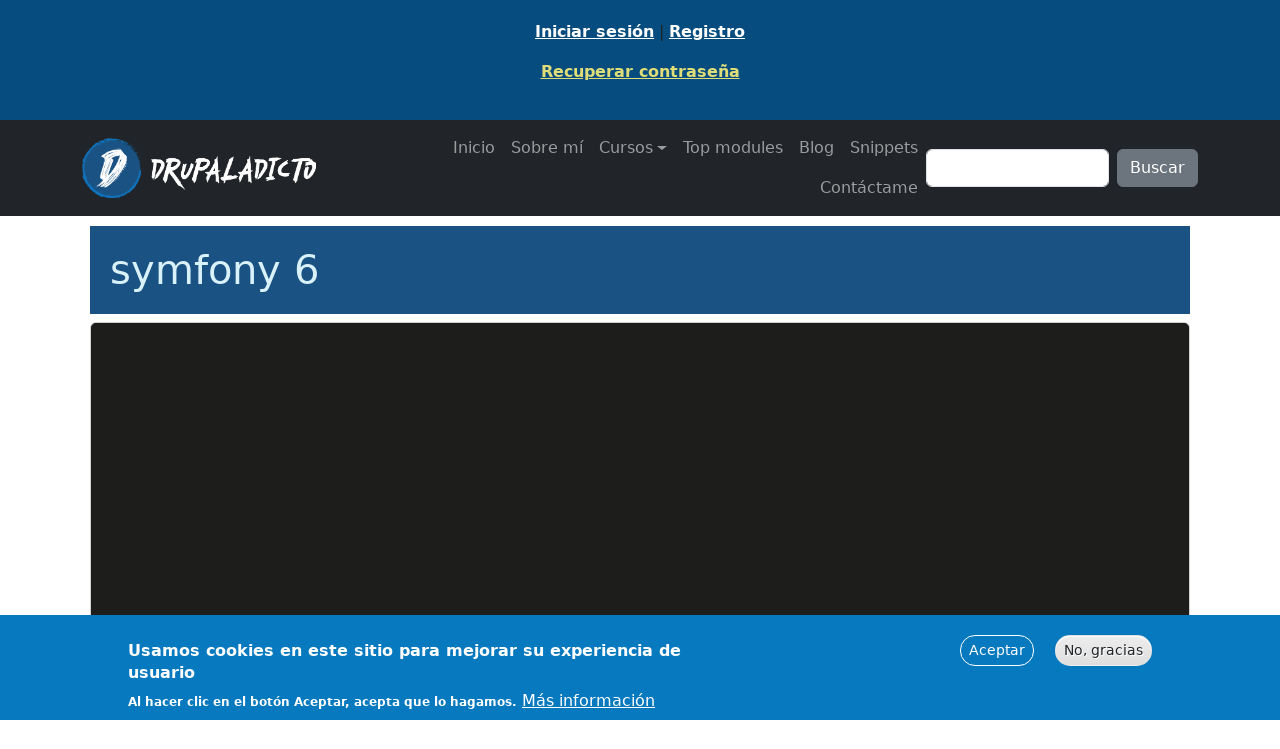

--- FILE ---
content_type: text/html; charset=UTF-8
request_url: https://drupaladicto.com/categoria/symfony-6
body_size: 12347
content:


<!-- THEME DEBUG -->
<!-- THEME HOOK: 'html' -->
<!-- FILE NAME SUGGESTIONS:
   * html--taxonomy--term--299.html.twig
   * html--taxonomy--term--%.html.twig
   * html--taxonomy--term.html.twig
   * html--taxonomy.html.twig
   x html.html.twig
-->
<!-- BEGIN OUTPUT from 'themes/contrib/bootstrap5/templates/layout/html.html.twig' -->

<!DOCTYPE html>
<html lang="es" dir="ltr" prefix="content: http://purl.org/rss/1.0/modules/content/  dc: http://purl.org/dc/terms/  foaf: http://xmlns.com/foaf/0.1/  og: http://ogp.me/ns#  rdfs: http://www.w3.org/2000/01/rdf-schema#  schema: http://schema.org/  sioc: http://rdfs.org/sioc/ns#  sioct: http://rdfs.org/sioc/types#  skos: http://www.w3.org/2004/02/skos/core#  xsd: http://www.w3.org/2001/XMLSchema# " class="h-100">
  <head>
    <meta charset="utf-8" />
<noscript><style>form.antibot * :not(.antibot-message) { display: none !important; }</style>
</noscript><script async src="https://www.googletagmanager.com/gtag/js?id=UA-180368326-4"></script>
<script>window.dataLayer = window.dataLayer || [];function gtag(){dataLayer.push(arguments)};gtag("js", new Date());gtag("set", "developer_id.dMDhkMT", true);gtag("config", "UA-180368326-4", {"groups":"default","linker":{"domains":["drupaladicto.com","drupaladicto.net","drupaladicto.es"]},"anonymize_ip":true,"page_placeholder":"PLACEHOLDER_page_path"});</script>
<meta name="Generator" content="Drupal 10 (https://www.drupal.org); Commerce 2" />
<meta name="MobileOptimized" content="width" />
<meta name="HandheldFriendly" content="true" />
<meta name="viewport" content="width=device-width, initial-scale=1.0" />
<style>div#sliding-popup, div#sliding-popup .eu-cookie-withdraw-banner, .eu-cookie-withdraw-tab {background: #0779bf} div#sliding-popup.eu-cookie-withdraw-wrapper { background: transparent; } #sliding-popup h1, #sliding-popup h2, #sliding-popup h3, #sliding-popup p, #sliding-popup label, #sliding-popup div, .eu-cookie-compliance-more-button, .eu-cookie-compliance-secondary-button, .eu-cookie-withdraw-tab { color: #ffffff;} .eu-cookie-withdraw-tab { border-color: #ffffff;}</style>
<link rel="icon" href="/sites/default/files/logo.png" type="image/png" />
<link rel="alternate" hreflang="es" href="https://drupaladicto.com/categoria/symfony-6" />
<link rel="alternate" type="application/rss+xml" title="symfony 6" href="https://drupaladicto.com/taxonomy/term/299/feed" />

    <title>symfony 6 | www.drupaladicto.com</title>
    <link rel="stylesheet" media="all" href="/core/assets/vendor/jquery.ui/themes/base/core.css?t5iz8q" />
<link rel="stylesheet" media="all" href="/core/assets/vendor/jquery.ui/themes/base/controlgroup.css?t5iz8q" />
<link rel="stylesheet" media="all" href="/core/assets/vendor/jquery.ui/themes/base/checkboxradio.css?t5iz8q" />
<link rel="stylesheet" media="all" href="/core/assets/vendor/jquery.ui/themes/base/resizable.css?t5iz8q" />
<link rel="stylesheet" media="all" href="/core/assets/vendor/jquery.ui/themes/base/button.css?t5iz8q" />
<link rel="stylesheet" media="all" href="/core/assets/vendor/jquery.ui/themes/base/dialog.css?t5iz8q" />
<link rel="stylesheet" media="all" href="/core/themes/stable9/css/system/components/ajax-progress.module.css?t5iz8q" />
<link rel="stylesheet" media="all" href="/core/themes/stable9/css/system/components/align.module.css?t5iz8q" />
<link rel="stylesheet" media="all" href="/core/themes/stable9/css/system/components/autocomplete-loading.module.css?t5iz8q" />
<link rel="stylesheet" media="all" href="/core/themes/stable9/css/system/components/fieldgroup.module.css?t5iz8q" />
<link rel="stylesheet" media="all" href="/core/themes/stable9/css/system/components/container-inline.module.css?t5iz8q" />
<link rel="stylesheet" media="all" href="/core/themes/stable9/css/system/components/clearfix.module.css?t5iz8q" />
<link rel="stylesheet" media="all" href="/core/themes/stable9/css/system/components/details.module.css?t5iz8q" />
<link rel="stylesheet" media="all" href="/core/themes/stable9/css/system/components/hidden.module.css?t5iz8q" />
<link rel="stylesheet" media="all" href="/core/themes/stable9/css/system/components/item-list.module.css?t5iz8q" />
<link rel="stylesheet" media="all" href="/core/themes/stable9/css/system/components/js.module.css?t5iz8q" />
<link rel="stylesheet" media="all" href="/core/themes/stable9/css/system/components/nowrap.module.css?t5iz8q" />
<link rel="stylesheet" media="all" href="/core/themes/stable9/css/system/components/position-container.module.css?t5iz8q" />
<link rel="stylesheet" media="all" href="/core/themes/stable9/css/system/components/progress.module.css?t5iz8q" />
<link rel="stylesheet" media="all" href="/core/themes/stable9/css/system/components/reset-appearance.module.css?t5iz8q" />
<link rel="stylesheet" media="all" href="/core/themes/stable9/css/system/components/resize.module.css?t5iz8q" />
<link rel="stylesheet" media="all" href="/core/themes/stable9/css/system/components/sticky-header.module.css?t5iz8q" />
<link rel="stylesheet" media="all" href="/core/themes/stable9/css/system/components/system-status-counter.css?t5iz8q" />
<link rel="stylesheet" media="all" href="/core/themes/stable9/css/system/components/system-status-report-counters.css?t5iz8q" />
<link rel="stylesheet" media="all" href="/core/themes/stable9/css/system/components/system-status-report-general-info.css?t5iz8q" />
<link rel="stylesheet" media="all" href="/core/themes/stable9/css/system/components/tabledrag.module.css?t5iz8q" />
<link rel="stylesheet" media="all" href="/core/themes/stable9/css/system/components/tablesort.module.css?t5iz8q" />
<link rel="stylesheet" media="all" href="/core/themes/stable9/css/system/components/tree-child.module.css?t5iz8q" />
<link rel="stylesheet" media="all" href="/core/themes/stable9/css/views/views.module.css?t5iz8q" />
<link rel="stylesheet" media="all" href="/core/modules/ckeditor5/css/ckeditor5.dialog.fix.css?t5iz8q" />
<link rel="stylesheet" media="all" href="/modules/contrib/eu_cookie_compliance/css/eu_cookie_compliance.css?t5iz8q" />
<link rel="stylesheet" media="all" href="/core/assets/vendor/jquery.ui/themes/base/theme.css?t5iz8q" />
<link rel="stylesheet" media="all" href="/core/themes/stable9/css/core/assets/vendor/normalize-css/normalize.css?t5iz8q" />
<link rel="stylesheet" media="all" href="/themes/contrib/bootstrap5/css/components/action-links.css?t5iz8q" />
<link rel="stylesheet" media="all" href="/themes/contrib/bootstrap5/css/components/breadcrumb.css?t5iz8q" />
<link rel="stylesheet" media="all" href="/themes/contrib/bootstrap5/css/components/container-inline.css?t5iz8q" />
<link rel="stylesheet" media="all" href="/themes/contrib/bootstrap5/css/components/details.css?t5iz8q" />
<link rel="stylesheet" media="all" href="/themes/contrib/bootstrap5/css/components/exposed-filters.css?t5iz8q" />
<link rel="stylesheet" media="all" href="/themes/contrib/bootstrap5/css/components/field.css?t5iz8q" />
<link rel="stylesheet" media="all" href="/themes/contrib/bootstrap5/css/components/form.css?t5iz8q" />
<link rel="stylesheet" media="all" href="/themes/contrib/bootstrap5/css/components/icons.css?t5iz8q" />
<link rel="stylesheet" media="all" href="/themes/contrib/bootstrap5/css/components/inline-form.css?t5iz8q" />
<link rel="stylesheet" media="all" href="/themes/contrib/bootstrap5/css/components/item-list.css?t5iz8q" />
<link rel="stylesheet" media="all" href="/themes/contrib/bootstrap5/css/components/links.css?t5iz8q" />
<link rel="stylesheet" media="all" href="/themes/contrib/bootstrap5/css/components/menu.css?t5iz8q" />
<link rel="stylesheet" media="all" href="/themes/contrib/bootstrap5/css/components/more-link.css?t5iz8q" />
<link rel="stylesheet" media="all" href="/themes/contrib/bootstrap5/css/components/pager.css?t5iz8q" />
<link rel="stylesheet" media="all" href="/themes/contrib/bootstrap5/css/components/tabledrag.css?t5iz8q" />
<link rel="stylesheet" media="all" href="/themes/contrib/bootstrap5/css/components/tableselect.css?t5iz8q" />
<link rel="stylesheet" media="all" href="/themes/contrib/bootstrap5/css/components/tablesort.css?t5iz8q" />
<link rel="stylesheet" media="all" href="/themes/contrib/bootstrap5/css/components/textarea.css?t5iz8q" />
<link rel="stylesheet" media="all" href="/themes/contrib/bootstrap5/css/components/ui-dialog.css?t5iz8q" />
<link rel="stylesheet" media="all" href="/themes/contrib/bootstrap5/css/components/messages.css?t5iz8q" />
<link rel="stylesheet" media="all" href="/themes/contrib/bootstrap5/css/components/node.css?t5iz8q" />
<link rel="stylesheet" media="all" href="/themes/contrib/bootstrap5/css/components/progress.css?t5iz8q" />
<link rel="stylesheet" media="all" href="/themes/contrib/bootstrap5/css/components/dialog.css?t5iz8q" />
<link rel="stylesheet" media="all" href="/themes/custom/wct2023/templates/components/carousel/carousel.css?t5iz8q" />
<link rel="stylesheet" media="all" href="/themes/custom/wct2023/templates/components/empty_section/empty_section.css?t5iz8q" />
<link rel="stylesheet" media="all" href="/themes/custom/wct2023/templates/components/hero_image/hero_image.css?t5iz8q" />
<link rel="stylesheet" media="all" href="/themes/custom/wct2023/templates/components/card_full/card_full.css?t5iz8q" />
<link rel="stylesheet" media="all" href="/themes/custom/wct2023/templates/components/main_title/main_title.css?t5iz8q" />
<link rel="stylesheet" media="all" href="/themes/custom/wct2023/templates/components/social_block/social_block.css?t5iz8q" />
<link rel="stylesheet" media="all" href="/themes/custom/wct2023/templates/components/video_block/video_block.css?t5iz8q" />
<link rel="stylesheet" media="all" href="/themes/custom/wct2023/templates/components/main_menu/main_menu.css?t5iz8q" />
<link rel="stylesheet" media="all" href="/themes/custom/wct2023/templates/components/header_landing/header_landing.css?t5iz8q" />
<link rel="stylesheet" media="all" href="/themes/custom/wct2023/templates/components/image_only/image_only.css?t5iz8q" />
<link rel="stylesheet" media="all" href="/themes/custom/wct2023/templates/components/accordion_landing/accordion_landing.css?t5iz8q" />
<link rel="stylesheet" media="all" href="/themes/custom/wct2023/templates/components/footer_landing/footer_landing.css?t5iz8q" />
<link rel="stylesheet" media="all" href="/themes/custom/wct2023/templates/components/icon_only/icon_only.css?t5iz8q" />
<link rel="stylesheet" media="all" href="/themes/custom/wct2023/templates/components/only_map/only_map.css?t5iz8q" />
<link rel="stylesheet" media="all" href="/themes/custom/wct2023/templates/components/contact_button/contact_button.css?t5iz8q" />
<link rel="stylesheet" media="all" href="/themes/custom/wct2023/templates/components/video_only/video_only.css?t5iz8q" />
<link rel="stylesheet" media="all" href="/themes/custom/wct2023/templates/components/text_only/text_only.css?t5iz8q" />
<link rel="stylesheet" media="all" href="/themes/custom/wct2023/templates/components/button_only/button_only.css?t5iz8q" />
<link rel="stylesheet" media="all" href="/themes/custom/wct2023/css/style.css?t5iz8q" />
<link rel="stylesheet" media="all" href="/themes/custom/wct2023/css/global.css?t5iz8q" />
<link rel="stylesheet" media="all" href="/themes/custom/wct2023/css/interface.css?t5iz8q" />
<link rel="stylesheet" media="all" href="/themes/custom/wct2023/css/font-awesome/css/all.css?t5iz8q" />
<link rel="stylesheet" media="all" href="/themes/custom/wct2023/css/animate/animate.css?t5iz8q" />
<link rel="stylesheet" media="all" href="/themes/custom/wct2023/css/glightbox/glightbox.css?t5iz8q" />
<link rel="stylesheet" media="all" href="/themes/custom/wct2023/css/glightbox/plyr.css?t5iz8q" />

    <script src="https://use.fontawesome.com/releases/v6.4.0/js/all.js" defer crossorigin="anonymous"></script>
<script src="https://use.fontawesome.com/releases/v6.4.0/js/v4-shims.js" defer crossorigin="anonymous"></script>

  </head>
  <body class="path-taxonomy   d-flex flex-column h-100">
        <div class="visually-hidden-focusable skip-link p-3 container">
      <a href="#main-content" class="p-2">
        Pasar al contenido principal
      </a>
    </div>
    
    

<!-- THEME DEBUG -->
<!-- THEME HOOK: 'off_canvas_page_wrapper' -->
<!-- BEGIN OUTPUT from 'themes/contrib/bootstrap5/templates/content/off-canvas-page-wrapper.html.twig' -->
  <div class="dialog-off-canvas-main-canvas d-flex flex-column h-100" data-off-canvas-main-canvas>
    

<!-- THEME DEBUG -->
<!-- THEME HOOK: 'page' -->
<!-- FILE NAME SUGGESTIONS:
   * page--taxonomy--term--299.html.twig
   * page--taxonomy--term--%.html.twig
   * page--taxonomy--term.html.twig
   * page--taxonomy.html.twig
   x page.html.twig
-->
<!-- BEGIN OUTPUT from 'themes/custom/wct2023/templates/layout/page.html.twig' -->


<header>
  

<!-- THEME DEBUG -->
<!-- THEME HOOK: 'region' -->
<!-- FILE NAME SUGGESTIONS:
   * region--header.html.twig
   x region.html.twig
-->
<!-- BEGIN OUTPUT from 'themes/contrib/bootstrap5/templates/layout/region.html.twig' -->
  <div class="region region-header">
    

<!-- THEME DEBUG -->
<!-- THEME HOOK: 'block' -->
<!-- FILE NAME SUGGESTIONS:
   x block--loginandregistrationformpopup.html.twig
   * block--login-register-form-popup.html.twig
   * block--login-popup.html.twig
   * block.html.twig
-->
<!-- BEGIN OUTPUT from 'themes/custom/wct2023/templates/block/block--loginandregistrationformpopup.html.twig' -->
<style>
  #block-debesiniciarsesionparaverelcontenido {
    box-shadow: rgba(0, 0, 0, 0.25) 0px 54px 55px, rgba(0, 0, 0, 0.12) 0px -12px 30px, rgba(0, 0, 0, 0.12) 0px 4px 6px, rgba(0, 0, 0, 0.17) 0px 12px 13px, rgba(0, 0, 0, 0.09) 0px -3px 5px;
    padding: 40px 20px;
    max-width: 850px;
    margin: 40px auto;
  }
</style>
<div id="block-loginandregistrationformpopup" class="block block-login-popup block-login-register-form-popup">
  
    
      <div class="Login-Register-popup-link"><span><a href="/user/login" class="use-ajax login-popup-form" data-dialog-type="modal">Iniciar sesión</a></span> | <span><a href="/user/register" class="use-ajax login-popup-form" data-dialog-type="modal">Registro</a></span></div>
    <div class="d-flex pt-3 pb-3 justify-content-center">
      <a href="user/password" target="_blank" style="color:#dfdd77">Recuperar contraseña</a>
    </div>
  </div>

<!-- END OUTPUT from 'themes/custom/wct2023/templates/block/block--loginandregistrationformpopup.html.twig' -->


  </div>

<!-- END OUTPUT from 'themes/contrib/bootstrap5/templates/layout/region.html.twig' -->



    <nav class="navbar navbar-expand-lg navbar-dark text-light bg-dark">
    <div class="container d-flex">
      

<!-- THEME DEBUG -->
<!-- THEME HOOK: 'region' -->
<!-- FILE NAME SUGGESTIONS:
   * region--nav-branding.html.twig
   x region.html.twig
-->
<!-- BEGIN OUTPUT from 'themes/contrib/bootstrap5/templates/layout/region.html.twig' -->
  <div class="region region-nav-branding">
    

<!-- THEME DEBUG -->
<!-- THEME HOOK: 'block' -->
<!-- FILE NAME SUGGESTIONS:
   * block--wct2023-branding.html.twig
   x block--system-branding-block.html.twig
   * block--system.html.twig
   * block.html.twig
-->
<!-- BEGIN OUTPUT from 'themes/contrib/bootstrap5/templates/block/block--system-branding-block.html.twig' -->
<div id="block-wct2023-branding" class="block block-system block-system-branding-block">
  
    
  <div class="navbar-brand d-flex align-items-center">

    <a href="/" title="Inicio" rel="home" class="site-logo d-block">
    <img src="/sites/default/files/drupaladicto-blanco_1.png" alt="Inicio" fetchpriority="high" />
  </a>
  
  <div>
    
      </div>
</div>
</div>

<!-- END OUTPUT from 'themes/contrib/bootstrap5/templates/block/block--system-branding-block.html.twig' -->


  </div>

<!-- END OUTPUT from 'themes/contrib/bootstrap5/templates/layout/region.html.twig' -->



      <button class="navbar-toggler collapsed" type="button" data-bs-toggle="collapse"
              data-bs-target="#navbarSupportedContent" aria-controls="navbarSupportedContent"
              aria-expanded="false" aria-label="Toggle navigation">
        <span class="navbar-toggler-icon"></span>
      </button>

      <div class="collapse navbar-collapse justify-content-md-end" id="navbarSupportedContent">
        

<!-- THEME DEBUG -->
<!-- THEME HOOK: 'region' -->
<!-- FILE NAME SUGGESTIONS:
   * region--nav-main.html.twig
   x region.html.twig
-->
<!-- BEGIN OUTPUT from 'themes/contrib/bootstrap5/templates/layout/region.html.twig' -->
  <div class="region region-nav-main">
    

<!-- THEME DEBUG -->
<!-- THEME HOOK: 'block' -->
<!-- FILE NAME SUGGESTIONS:
   * block--wct2023-main-navigation.html.twig
   * block--system-menu-block--main.html.twig
   x block--system-menu-block.html.twig
   * block--system.html.twig
   * block.html.twig
-->
<!-- BEGIN OUTPUT from 'themes/contrib/bootstrap5/templates/block/block--system-menu-block.html.twig' -->
<nav role="navigation" aria-labelledby="block-wct2023-main-navigation-menu" id="block-wct2023-main-navigation" class="block block-menu navigation menu--main">
            
  <h5 class="visually-hidden" id="block-wct2023-main-navigation-menu">Main navigation</h5>
  

        

<!-- THEME DEBUG -->
<!-- THEME HOOK: 'menu__main' -->
<!-- FILE NAME SUGGESTIONS:
   x menu--main.html.twig
   * menu--nav-main.html.twig
   * menu--main--nav-main.html.twig
   x menu--main.html.twig
   * menu.html.twig
-->
<!-- BEGIN OUTPUT from 'themes/contrib/bootstrap5/templates/navigation/menu--main.html.twig' -->

            <ul data-block="nav_main" class="navbar-nav justify-content-end flex-wrap nav-level-0">
                    <li class="nav-item">
          <a href="/" class="nav-link" data-drupal-link-system-path="&lt;front&gt;">Inicio</a>
      </li>

                    <li class="nav-item">
          <a href="/sobre-mi" class="nav-link" data-drupal-link-system-path="node/183">Sobre mí</a>
      </li>

                    <li class="nav-item dropdown">
          <a href="/cursos" class="nav-link dropdown-toggle" role="button" data-bs-toggle="dropdown" aria-expanded="false" title="Expand menu Cursos" data-drupal-link-system-path="cursos">Cursos</a>
                  <ul data-block="nav_main" class="dropdown-menu nav-level-1">
                    <li class="nav-item">
          <a href="/cursos-backend-drupal" class="dropdown-item" data-drupal-link-system-path="cursos-backend-drupal">Cursos Backend</a>
      </li>

                    <li class="nav-item">
          <a href="/cursos-frontend-drupal" class="dropdown-item" data-drupal-link-system-path="cursos-frontend-drupal">Cursos Frontend</a>
      </li>

                    <li class="nav-item">
          <a href="/cursos-sitebuilding-drupal" class="dropdown-item" data-drupal-link-system-path="cursos-sitebuilding-drupal">Cursos Sitebuilding</a>
      </li>

                    <li class="nav-item">
          <a href="/cursos" class="dropdown-item" data-drupal-link-system-path="cursos">Ver todos</a>
      </li>

        </ul>
  
      </li>

                    <li class="nav-item">
          <a href="/top-modules" class="nav-link" data-drupal-link-system-path="top-modules">Top modules</a>
      </li>

                    <li class="nav-item">
          <a href="/blog" class="nav-link" data-drupal-link-system-path="blog">Blog</a>
      </li>

                    <li class="nav-item">
          <a href="/snippets" class="nav-link" data-drupal-link-system-path="snippets">Snippets</a>
      </li>

                    <li class="nav-item">
          <a href="/contact" class="nav-link" data-drupal-link-system-path="contact">Contáctame</a>
      </li>

        </ul>
  



<!-- END OUTPUT from 'themes/contrib/bootstrap5/templates/navigation/menu--main.html.twig' -->


  </nav>

<!-- END OUTPUT from 'themes/contrib/bootstrap5/templates/block/block--system-menu-block.html.twig' -->


  </div>

<!-- END OUTPUT from 'themes/contrib/bootstrap5/templates/layout/region.html.twig' -->


        

<!-- THEME DEBUG -->
<!-- THEME HOOK: 'region' -->
<!-- FILE NAME SUGGESTIONS:
   * region--nav-additional.html.twig
   x region.html.twig
-->
<!-- BEGIN OUTPUT from 'themes/contrib/bootstrap5/templates/layout/region.html.twig' -->
  <div class="region region-nav-additional">
    

<!-- THEME DEBUG -->
<!-- THEME HOOK: 'block' -->
<!-- FILE NAME SUGGESTIONS:
   * block--wct2023-search-form.html.twig
   x block--search-form-block.html.twig
   * block--search.html.twig
   * block.html.twig
-->
<!-- BEGIN OUTPUT from 'themes/contrib/bootstrap5/templates/block/block--search-form-block.html.twig' -->
<div class="search-block-form block block-search container-inline" data-drupal-selector="search-block-form" id="block-wct2023-search-form" role="search">
  
    
      

<!-- THEME DEBUG -->
<!-- THEME HOOK: 'form' -->
<!-- BEGIN OUTPUT from 'themes/contrib/bootstrap5/templates/form/form.html.twig' -->
<form data-block="nav_additional" action="/search/node" method="get" id="search-block-form" accept-charset="UTF-8">
  

<!-- THEME DEBUG -->
<!-- THEME HOOK: 'form_element' -->
<!-- BEGIN OUTPUT from 'themes/contrib/bootstrap5/templates/form/form-element.html.twig' -->
<div class="js-form-item form-item js-form-type-search form-type-search js-form-item-keys form-item-keys form-no-label">
      

<!-- THEME DEBUG -->
<!-- THEME HOOK: 'form_element_label' -->
<!-- BEGIN OUTPUT from 'themes/contrib/bootstrap5/templates/form/form-element-label.html.twig' -->
<label for="edit-keys" class="visually-hidden">Buscar</label>
<!-- END OUTPUT from 'themes/contrib/bootstrap5/templates/form/form-element-label.html.twig' -->


        

<!-- THEME DEBUG -->
<!-- THEME HOOK: 'input__search' -->
<!-- FILE NAME SUGGESTIONS:
   * input--search.html.twig
   x input.html.twig
-->
<!-- BEGIN OUTPUT from 'themes/contrib/bootstrap5/templates/form/input.html.twig' -->

  <input title="Escriba lo que quiere buscar." data-drupal-selector="edit-keys" type="search" id="edit-keys" name="keys" value="" size="15" maxlength="128" class="form-search form-control" />


<!-- END OUTPUT from 'themes/contrib/bootstrap5/templates/form/input.html.twig' -->


        </div>

<!-- END OUTPUT from 'themes/contrib/bootstrap5/templates/form/form-element.html.twig' -->



<!-- THEME DEBUG -->
<!-- THEME HOOK: 'container' -->
<!-- BEGIN OUTPUT from 'themes/contrib/bootstrap5/templates/form/container.html.twig' -->
<div data-drupal-selector="edit-actions" class="form-actions js-form-wrapper form-wrapper" id="edit-actions">

<!-- THEME DEBUG -->
<!-- THEME HOOK: 'input__submit' -->
<!-- FILE NAME SUGGESTIONS:
   * input--submit.html.twig
   x input.html.twig
-->
<!-- BEGIN OUTPUT from 'themes/contrib/bootstrap5/templates/form/input.html.twig' -->

    <input data-drupal-selector="edit-submit" type="submit" id="edit-submit" value="Buscar" class="button js-form-submit form-submit btn btn-secondary" />


<!-- END OUTPUT from 'themes/contrib/bootstrap5/templates/form/input.html.twig' -->

</div>

<!-- END OUTPUT from 'themes/contrib/bootstrap5/templates/form/container.html.twig' -->


</form>

<!-- END OUTPUT from 'themes/contrib/bootstrap5/templates/form/form.html.twig' -->


  </div>

<!-- END OUTPUT from 'themes/contrib/bootstrap5/templates/block/block--search-form-block.html.twig' -->


  </div>

<!-- END OUTPUT from 'themes/contrib/bootstrap5/templates/layout/region.html.twig' -->


      </div>
    </div>
  </nav>
  
</header>

<main role="main">
  <a id="main-content" tabindex="-1"></a>
  
  
  

  <div class="container">
        <div class="row g-0">
            <div class="order-1 order-lg-2 col-12">
        

<!-- THEME DEBUG -->
<!-- THEME HOOK: 'region' -->
<!-- FILE NAME SUGGESTIONS:
   * region--content.html.twig
   x region.html.twig
-->
<!-- BEGIN OUTPUT from 'themes/contrib/bootstrap5/templates/layout/region.html.twig' -->
  <div class="region region-content">
    

<!-- THEME DEBUG -->
<!-- THEME HOOK: 'block' -->
<!-- FILE NAME SUGGESTIONS:
   * block--wct2023-messages.html.twig
   x block--system-messages-block.html.twig
   * block--system.html.twig
   * block.html.twig
-->
<!-- BEGIN OUTPUT from 'core/themes/stable9/templates/block/block--system-messages-block.html.twig' -->
<div data-drupal-messages-fallback class="hidden"></div>

<!-- END OUTPUT from 'core/themes/stable9/templates/block/block--system-messages-block.html.twig' -->



<!-- THEME DEBUG -->
<!-- THEME HOOK: 'block' -->
<!-- FILE NAME SUGGESTIONS:
   * block--wct2023-page-title.html.twig
   * block--page-title-block.html.twig
   * block--core.html.twig
   x block.html.twig
-->
<!-- BEGIN OUTPUT from 'themes/contrib/bootstrap5/templates/block/block.html.twig' -->
<div id="block-wct2023-page-title" class="block block-core block-page-title-block">
  
    
      

<!-- THEME DEBUG -->
<!-- THEME HOOK: 'page_title' -->
<!-- BEGIN OUTPUT from 'themes/contrib/bootstrap5/templates/content/page-title.html.twig' -->

<h1>symfony 6</h1>


<!-- END OUTPUT from 'themes/contrib/bootstrap5/templates/content/page-title.html.twig' -->


  </div>

<!-- END OUTPUT from 'themes/contrib/bootstrap5/templates/block/block.html.twig' -->



<!-- THEME DEBUG -->
<!-- THEME HOOK: 'block' -->
<!-- FILE NAME SUGGESTIONS:
   * block--wct2023-content.html.twig
   * block--system-main-block.html.twig
   * block--system.html.twig
   x block.html.twig
-->
<!-- BEGIN OUTPUT from 'themes/contrib/bootstrap5/templates/block/block.html.twig' -->
<div id="block-wct2023-content" class="block block-system block-system-main-block">
  
    
      

<!-- THEME DEBUG -->
<!-- THEME HOOK: 'container' -->
<!-- BEGIN OUTPUT from 'themes/contrib/bootstrap5/templates/form/container.html.twig' -->
<div class="views-element-container">

<!-- THEME DEBUG -->
<!-- THEME HOOK: 'views_view' -->
<!-- BEGIN OUTPUT from 'themes/contrib/bootstrap5/templates/views/views-view.html.twig' -->
<div class="view view-taxonomy-term view-id-taxonomy_term view-display-id-page_1 js-view-dom-id-c6635959cf1749851a18287a161aa2ec7abedff31be22eea55a5ae789e08ff32">
  
    
      <div class="view-header">
      

<!-- THEME DEBUG -->
<!-- THEME HOOK: 'taxonomy_term' -->
<!-- FILE NAME SUGGESTIONS:
   * taxonomy-term--299.html.twig
   * taxonomy-term--categoria.html.twig
   x taxonomy-term.html.twig
-->
<!-- BEGIN OUTPUT from 'themes/contrib/bootstrap5/templates/content/taxonomy-term.html.twig' -->
<div about="/categoria/symfony-6" id="taxonomy-term-299" class="taxonomy-term vocabulary-categoria">
  
    
  <div class="content">
    
  </div>
</div>

<!-- END OUTPUT from 'themes/contrib/bootstrap5/templates/content/taxonomy-term.html.twig' -->


    </div>
      
      <div class="view-content">
      

<!-- THEME DEBUG -->
<!-- THEME HOOK: 'views_view_unformatted' -->
<!-- BEGIN OUTPUT from 'themes/contrib/bootstrap5/templates/views/views-view-unformatted.html.twig' -->
    <div class="views-row">

<!-- THEME DEBUG -->
<!-- THEME HOOK: 'node' -->
<!-- FILE NAME SUGGESTIONS:
   * node--view--taxonomy-term--page-1.html.twig
   * node--view--taxonomy-term.html.twig
   * node--384--teaser.html.twig
   * node--384.html.twig
   x node--curso-expuesto--teaser.html.twig
   * node--curso-expuesto.html.twig
   * node--teaser.html.twig
   * node.html.twig
-->
<!-- BEGIN OUTPUT from 'themes/custom/wct2023/templates/node/node--curso-expuesto--teaser.html.twig' -->

<article data-history-node-id="384" about="/curso/symfony-6-guia-completa-resumen" class="node card node--type-curso-expuesto node--view-mode-teaser">

  
  <div class="node__content">
      <img src="/sites/default/files/imagenes/portadaPremium.svg" class="card-img-top" alt="...">
      <div class="card-body">
        <h2 class="card-title">Symfony 6 | Guía Completa</h2>
        <div class="card-footer text-align-center">
                    <a href="" class="btn btn-outline-inverse">Iniciar el curso</a>
        </div>
      </div>
  </div>

</article>

<!-- END OUTPUT from 'themes/custom/wct2023/templates/node/node--curso-expuesto--teaser.html.twig' -->

</div>
    <div class="views-row">

<!-- THEME DEBUG -->
<!-- THEME HOOK: 'node' -->
<!-- FILE NAME SUGGESTIONS:
   * node--view--taxonomy-term--page-1.html.twig
   * node--view--taxonomy-term.html.twig
   * node--132--teaser.html.twig
   * node--132.html.twig
   * node--snippet--teaser.html.twig
   * node--snippet.html.twig
   * node--teaser.html.twig
   x node.html.twig
-->
<!-- BEGIN OUTPUT from 'themes/contrib/bootstrap5/templates/content/node.html.twig' -->

<article data-history-node-id="132" about="/snippet/symfony-postgree-datatype-mismatch-7-error-column-xxx-cannot-be-cast-automatically-type" class="node node--type-snippet node--promoted node--view-mode-teaser">

  
      <h2>
      <a href="/snippet/symfony-postgree-datatype-mismatch-7-error-column-xxx-cannot-be-cast-automatically-type" rel="bookmark">

<!-- THEME DEBUG -->
<!-- THEME HOOK: 'field' -->
<!-- FILE NAME SUGGESTIONS:
   * field--node--title--snippet.html.twig
   x field--node--title.html.twig
   * field--node--snippet.html.twig
   * field--title.html.twig
   * field--string.html.twig
   * field.html.twig
-->
<!-- BEGIN OUTPUT from 'themes/contrib/bootstrap5/templates/field/field--node--title.html.twig' -->
<span class="field field--name-title field--type-string field--label-hidden">Symfony Postgree | Datatype mismatch: 7 ERROR:  column &quot;xxx&quot; cannot be cast automatically to type boolean</span>

<!-- END OUTPUT from 'themes/contrib/bootstrap5/templates/field/field--node--title.html.twig' -->

</a>
    </h2>
    

  
  <div class="node__content">
    

<!-- THEME DEBUG -->
<!-- THEME HOOK: 'field' -->
<!-- FILE NAME SUGGESTIONS:
   * field--node--field-snippet-descripcion--snippet.html.twig
   * field--node--field-snippet-descripcion.html.twig
   * field--node--snippet.html.twig
   * field--field-snippet-descripcion.html.twig
   x field--text-long.html.twig
   * field.html.twig
-->
<!-- BEGIN OUTPUT from 'themes/contrib/bootstrap5/templates/field/field--text-long.html.twig' -->

            <div class="clearfix text-formatted field field--name-field-snippet-descripcion field--type-text-long field--label-hidden field__item"><p>Cuando trabajas con Symfony y Postgree, es posible que al intentar cambiar el tipo de valor para una tabla o para una columna, te encuentres con este error, que no te permitirá realizar la actualización al ejecutar el comando <em><strong>doctrine:migrations:migrate</strong></em>.</p>

<pre>
SQLSTATE[42804]: Datatype mismatch: 7 ERROR:  column "xxx" cannot be cast automatically to type boolean   HINT:  You might need to specify "USING xxx::boolean".</pre>
</div>
      
<!-- END OUTPUT from 'themes/contrib/bootstrap5/templates/field/field--text-long.html.twig' -->



<!-- THEME DEBUG -->
<!-- THEME HOOK: 'field' -->
<!-- FILE NAME SUGGESTIONS:
   * field--node--field-categoria-snippet--snippet.html.twig
   * field--node--field-categoria-snippet.html.twig
   * field--node--snippet.html.twig
   * field--field-categoria-snippet.html.twig
   * field--entity-reference.html.twig
   x field.html.twig
-->
<!-- BEGIN OUTPUT from 'themes/contrib/bootstrap5/templates/field/field.html.twig' -->

      <div class="field field--name-field-categoria-snippet field--type-entity-reference field--label-hidden field__items">
              <div class="field__item"><a href="/categoria/symfony" hreflang="es">symfony</a></div>
              <div class="field__item"><a href="/categoria/symfony-6" hreflang="es">symfony 6</a></div>
              <div class="field__item"><a href="/categoria/postgree" hreflang="es">postgree</a></div>
              <div class="field__item"><a href="/categoria/database" hreflang="es">database</a></div>
              <div class="field__item"><a href="/categoria/base-de-datos" hreflang="es">base de datos</a></div>
              <div class="field__item"><a href="/categoria/entidades" hreflang="es">entidades</a></div>
              <div class="field__item"><a href="/categoria/tablas" hreflang="es">tablas</a></div>
              <div class="field__item"><a href="/categoria/table" hreflang="es">table</a></div>
          </div>
  
<!-- END OUTPUT from 'themes/contrib/bootstrap5/templates/field/field.html.twig' -->


  </div>

</article>

<!-- END OUTPUT from 'themes/contrib/bootstrap5/templates/content/node.html.twig' -->

</div>
    <div class="views-row">

<!-- THEME DEBUG -->
<!-- THEME HOOK: 'node' -->
<!-- FILE NAME SUGGESTIONS:
   * node--view--taxonomy-term--page-1.html.twig
   * node--view--taxonomy-term.html.twig
   * node--127--teaser.html.twig
   * node--127.html.twig
   * node--snippet--teaser.html.twig
   * node--snippet.html.twig
   * node--teaser.html.twig
   x node.html.twig
-->
<!-- BEGIN OUTPUT from 'themes/contrib/bootstrap5/templates/content/node.html.twig' -->

<article data-history-node-id="127" about="/snippet/phpstan-and-doctrine-id-never-written-only-read" class="node node--type-snippet node--promoted node--view-mode-teaser">

  
      <h2>
      <a href="/snippet/phpstan-and-doctrine-id-never-written-only-read" rel="bookmark">

<!-- THEME DEBUG -->
<!-- THEME HOOK: 'field' -->
<!-- FILE NAME SUGGESTIONS:
   * field--node--title--snippet.html.twig
   x field--node--title.html.twig
   * field--node--snippet.html.twig
   * field--title.html.twig
   * field--string.html.twig
   * field.html.twig
-->
<!-- BEGIN OUTPUT from 'themes/contrib/bootstrap5/templates/field/field--node--title.html.twig' -->
<span class="field field--name-title field--type-string field--label-hidden">PHPStan and Doctrine: $id is never written, only read</span>

<!-- END OUTPUT from 'themes/contrib/bootstrap5/templates/field/field--node--title.html.twig' -->

</a>
    </h2>
    

  
  <div class="node__content">
    

<!-- THEME DEBUG -->
<!-- THEME HOOK: 'field' -->
<!-- FILE NAME SUGGESTIONS:
   * field--node--field-snippet-descripcion--snippet.html.twig
   * field--node--field-snippet-descripcion.html.twig
   * field--node--snippet.html.twig
   * field--field-snippet-descripcion.html.twig
   x field--text-long.html.twig
   * field.html.twig
-->
<!-- BEGIN OUTPUT from 'themes/contrib/bootstrap5/templates/field/field--text-long.html.twig' -->

            <div class="clearfix text-formatted field field--name-field-snippet-descripcion field--type-text-long field--label-hidden field__item"><p>Cuando trabajamos con PhpStand en Symfony, es posible que nos encontremos con una alerta que nos advierte sobre propiedades o campos como el $id, que nunca se han utilizado o leído, pero en realidad, en este caso, el $id, sólo se crea para la interacción entre Symfony y Doctrine, por lo que no hace falta Leerlo ni Usarlo más allá.</p>

<p>Así que para evitar esta alerta, que nos saltará siempre que ejecutemos la revisión con PhpStand, sigue los siguientes pasos:</p>
</div>
      
<!-- END OUTPUT from 'themes/contrib/bootstrap5/templates/field/field--text-long.html.twig' -->



<!-- THEME DEBUG -->
<!-- THEME HOOK: 'field' -->
<!-- FILE NAME SUGGESTIONS:
   * field--node--field-categoria-snippet--snippet.html.twig
   * field--node--field-categoria-snippet.html.twig
   * field--node--snippet.html.twig
   * field--field-categoria-snippet.html.twig
   * field--entity-reference.html.twig
   x field.html.twig
-->
<!-- BEGIN OUTPUT from 'themes/contrib/bootstrap5/templates/field/field.html.twig' -->

      <div class="field field--name-field-categoria-snippet field--type-entity-reference field--label-hidden field__items">
              <div class="field__item"><a href="/categoria/symfony" hreflang="es">symfony</a></div>
              <div class="field__item"><a href="/categoria/symfony-6" hreflang="es">symfony 6</a></div>
              <div class="field__item"><a href="/categoria/phpstan" hreflang="es">phpstan</a></div>
              <div class="field__item"><a href="/categoria/php" hreflang="es">php</a></div>
              <div class="field__item"><a href="/categoria/php-unit" hreflang="es">php unit</a></div>
              <div class="field__item"><a href="/categoria/codigo" hreflang="es">código</a></div>
              <div class="field__item"><a href="/categoria/codigos" hreflang="es">códigos</a></div>
              <div class="field__item"><a href="/categoria/programacion" hreflang="es">programacion</a></div>
              <div class="field__item"><a href="/categoria/programming" hreflang="es">programming</a></div>
          </div>
  
<!-- END OUTPUT from 'themes/contrib/bootstrap5/templates/field/field.html.twig' -->


  </div>

</article>

<!-- END OUTPUT from 'themes/contrib/bootstrap5/templates/content/node.html.twig' -->

</div>
    <div class="views-row">

<!-- THEME DEBUG -->
<!-- THEME HOOK: 'node' -->
<!-- FILE NAME SUGGESTIONS:
   * node--view--taxonomy-term--page-1.html.twig
   * node--view--taxonomy-term.html.twig
   * node--120--teaser.html.twig
   * node--120.html.twig
   * node--snippet--teaser.html.twig
   * node--snippet.html.twig
   * node--teaser.html.twig
   x node.html.twig
-->
<!-- BEGIN OUTPUT from 'themes/contrib/bootstrap5/templates/content/node.html.twig' -->

<article data-history-node-id="120" about="/snippet/argument-1-validateto-must-be-type-datetimeinterface-string-given" class="node node--type-snippet node--promoted node--view-mode-teaser">

  
      <h2>
      <a href="/snippet/argument-1-validateto-must-be-type-datetimeinterface-string-given" rel="bookmark">

<!-- THEME DEBUG -->
<!-- THEME HOOK: 'field' -->
<!-- FILE NAME SUGGESTIONS:
   * field--node--title--snippet.html.twig
   x field--node--title.html.twig
   * field--node--snippet.html.twig
   * field--title.html.twig
   * field--string.html.twig
   * field.html.twig
-->
<!-- BEGIN OUTPUT from 'themes/contrib/bootstrap5/templates/field/field--node--title.html.twig' -->
<span class="field field--name-title field--type-string field--label-hidden">Argument #1 ($validateTo) must be of type DateTimeInterface, string given</span>

<!-- END OUTPUT from 'themes/contrib/bootstrap5/templates/field/field--node--title.html.twig' -->

</a>
    </h2>
    

  
  <div class="node__content">
    

<!-- THEME DEBUG -->
<!-- THEME HOOK: 'field' -->
<!-- FILE NAME SUGGESTIONS:
   * field--node--field-snippet-descripcion--snippet.html.twig
   * field--node--field-snippet-descripcion.html.twig
   * field--node--snippet.html.twig
   * field--field-snippet-descripcion.html.twig
   x field--text-long.html.twig
   * field.html.twig
-->
<!-- BEGIN OUTPUT from 'themes/contrib/bootstrap5/templates/field/field--text-long.html.twig' -->

            <div class="clearfix text-formatted field field--name-field-snippet-descripcion field--type-text-long field--label-hidden field__item"><p>En Symfony, al trabajar con propiedades o campos del tipo fecha en nuestra entidades, es posible que nos encontremos con este error:</p>

<pre>
App\Entity\Entidad::setValidateTo(): 
Argument #1 ($validateTo) must be of type DateTimeInterface, string given, 
called in /app/src/Command/UpdateEntidadInfo.php on line 50 </pre>

<p>     Esto significa que aunque en nuestra entidad hemos declarado correctamente el tipo de propiedad, al intentar leerla desde otro lugar, sea controlador o comando de consola, tendremos que volver a añadir su tipo.</p>
</div>
      
<!-- END OUTPUT from 'themes/contrib/bootstrap5/templates/field/field--text-long.html.twig' -->



<!-- THEME DEBUG -->
<!-- THEME HOOK: 'field' -->
<!-- FILE NAME SUGGESTIONS:
   * field--node--field-categoria-snippet--snippet.html.twig
   * field--node--field-categoria-snippet.html.twig
   * field--node--snippet.html.twig
   * field--field-categoria-snippet.html.twig
   * field--entity-reference.html.twig
   x field.html.twig
-->
<!-- BEGIN OUTPUT from 'themes/contrib/bootstrap5/templates/field/field.html.twig' -->

      <div class="field field--name-field-categoria-snippet field--type-entity-reference field--label-hidden field__items">
              <div class="field__item"><a href="/categoria/symfony" hreflang="es">symfony</a></div>
              <div class="field__item"><a href="/categoria/symfony-6" hreflang="es">symfony 6</a></div>
              <div class="field__item"><a href="/categoria/date" hreflang="es">date</a></div>
              <div class="field__item"><a href="/categoria/fecha" hreflang="es">fecha</a></div>
              <div class="field__item"><a href="/categoria/datetime" hreflang="es">datetime</a></div>
          </div>
  
<!-- END OUTPUT from 'themes/contrib/bootstrap5/templates/field/field.html.twig' -->


  </div>

</article>

<!-- END OUTPUT from 'themes/contrib/bootstrap5/templates/content/node.html.twig' -->

</div>
    <div class="views-row">

<!-- THEME DEBUG -->
<!-- THEME HOOK: 'node' -->
<!-- FILE NAME SUGGESTIONS:
   * node--view--taxonomy-term--page-1.html.twig
   * node--view--taxonomy-term.html.twig
   * node--75--teaser.html.twig
   * node--75.html.twig
   * node--snippet--teaser.html.twig
   * node--snippet.html.twig
   * node--teaser.html.twig
   x node.html.twig
-->
<!-- BEGIN OUTPUT from 'themes/contrib/bootstrap5/templates/content/node.html.twig' -->

<article data-history-node-id="75" about="/snippet/doctrine-assignment-error" class="node node--type-snippet node--promoted node--view-mode-teaser">

  
      <h2>
      <a href="/snippet/doctrine-assignment-error" rel="bookmark">

<!-- THEME DEBUG -->
<!-- THEME HOOK: 'field' -->
<!-- FILE NAME SUGGESTIONS:
   * field--node--title--snippet.html.twig
   x field--node--title.html.twig
   * field--node--snippet.html.twig
   * field--title.html.twig
   * field--string.html.twig
   * field.html.twig
-->
<!-- BEGIN OUTPUT from 'themes/contrib/bootstrap5/templates/field/field--node--title.html.twig' -->
<span class="field field--name-title field--type-string field--label-hidden">Doctrine assignment error</span>

<!-- END OUTPUT from 'themes/contrib/bootstrap5/templates/field/field--node--title.html.twig' -->

</a>
    </h2>
    

  
  <div class="node__content">
    

<!-- THEME DEBUG -->
<!-- THEME HOOK: 'field' -->
<!-- FILE NAME SUGGESTIONS:
   * field--node--field-snippet-descripcion--snippet.html.twig
   * field--node--field-snippet-descripcion.html.twig
   * field--node--snippet.html.twig
   * field--field-snippet-descripcion.html.twig
   x field--text-long.html.twig
   * field.html.twig
-->
<!-- BEGIN OUTPUT from 'themes/contrib/bootstrap5/templates/field/field--text-long.html.twig' -->

            <div class="clearfix text-formatted field field--name-field-snippet-descripcion field--type-text-long field--label-hidden field__item"><p>Cannot assign Doctrine\ORM\PersistentCollection to property App\Entity\Xxx::$Xxx  of type Doctrine\Common\Collections\ArrayCollection</p>
</div>
      
<!-- END OUTPUT from 'themes/contrib/bootstrap5/templates/field/field--text-long.html.twig' -->



<!-- THEME DEBUG -->
<!-- THEME HOOK: 'field' -->
<!-- FILE NAME SUGGESTIONS:
   * field--node--field-categoria-snippet--snippet.html.twig
   * field--node--field-categoria-snippet.html.twig
   * field--node--snippet.html.twig
   * field--field-categoria-snippet.html.twig
   * field--entity-reference.html.twig
   x field.html.twig
-->
<!-- BEGIN OUTPUT from 'themes/contrib/bootstrap5/templates/field/field.html.twig' -->

      <div class="field field--name-field-categoria-snippet field--type-entity-reference field--label-hidden field__items">
              <div class="field__item"><a href="/categoria/symfony" hreflang="es">symfony</a></div>
              <div class="field__item"><a href="/categoria/symfony-6" hreflang="es">symfony 6</a></div>
              <div class="field__item"><a href="/categoria/php" hreflang="es">php</a></div>
              <div class="field__item"><a href="/categoria/type-hinting" hreflang="es">type hinting</a></div>
              <div class="field__item"><a href="/categoria/tipo-de-campo" hreflang="es">tipo de campo</a></div>
              <div class="field__item"><a href="/categoria/database" hreflang="es">database</a></div>
              <div class="field__item"><a href="/categoria/databases" hreflang="es">databases</a></div>
              <div class="field__item"><a href="/categoria/jquery" hreflang="es">jquery</a></div>
              <div class="field__item"><a href="/categoria/consultas" hreflang="es">consultas</a></div>
          </div>
  
<!-- END OUTPUT from 'themes/contrib/bootstrap5/templates/field/field.html.twig' -->


  </div>

</article>

<!-- END OUTPUT from 'themes/contrib/bootstrap5/templates/content/node.html.twig' -->

</div>
    <div class="views-row">

<!-- THEME DEBUG -->
<!-- THEME HOOK: 'node' -->
<!-- FILE NAME SUGGESTIONS:
   * node--view--taxonomy-term--page-1.html.twig
   * node--view--taxonomy-term.html.twig
   * node--40--teaser.html.twig
   * node--40.html.twig
   * node--snippet--teaser.html.twig
   * node--snippet.html.twig
   * node--teaser.html.twig
   x node.html.twig
-->
<!-- BEGIN OUTPUT from 'themes/contrib/bootstrap5/templates/content/node.html.twig' -->

<article data-history-node-id="40" about="/snippet/symfony-6-user-deprecated-method" class="node node--type-snippet node--promoted node--view-mode-teaser">

  
      <h2>
      <a href="/snippet/symfony-6-user-deprecated-method" rel="bookmark">

<!-- THEME DEBUG -->
<!-- THEME HOOK: 'field' -->
<!-- FILE NAME SUGGESTIONS:
   * field--node--title--snippet.html.twig
   x field--node--title.html.twig
   * field--node--snippet.html.twig
   * field--title.html.twig
   * field--string.html.twig
   * field.html.twig
-->
<!-- BEGIN OUTPUT from 'themes/contrib/bootstrap5/templates/field/field--node--title.html.twig' -->
<span class="field field--name-title field--type-string field--label-hidden">Symfony 6 User Deprecated: Method</span>

<!-- END OUTPUT from 'themes/contrib/bootstrap5/templates/field/field--node--title.html.twig' -->

</a>
    </h2>
    

  
  <div class="node__content">
    

<!-- THEME DEBUG -->
<!-- THEME HOOK: 'field' -->
<!-- FILE NAME SUGGESTIONS:
   * field--node--field-snippet-descripcion--snippet.html.twig
   * field--node--field-snippet-descripcion.html.twig
   * field--node--snippet.html.twig
   * field--field-snippet-descripcion.html.twig
   x field--text-long.html.twig
   * field.html.twig
-->
<!-- BEGIN OUTPUT from 'themes/contrib/bootstrap5/templates/field/field--text-long.html.twig' -->

            <div class="clearfix text-formatted field field--name-field-snippet-descripcion field--type-text-long field--label-hidden field__item"><p>User Deprecated: Method "Symfony\Component\Console\Command\Command::execute()" might add "int" as a native return type declaration in the future. Do the same in child class "App\Command\UpdateInfoCommand" now to avoid errors or add an explicit @return annotation to suppress this message</p>
</div>
      
<!-- END OUTPUT from 'themes/contrib/bootstrap5/templates/field/field--text-long.html.twig' -->



<!-- THEME DEBUG -->
<!-- THEME HOOK: 'field' -->
<!-- FILE NAME SUGGESTIONS:
   * field--node--field-categoria-snippet--snippet.html.twig
   * field--node--field-categoria-snippet.html.twig
   * field--node--snippet.html.twig
   * field--field-categoria-snippet.html.twig
   * field--entity-reference.html.twig
   x field.html.twig
-->
<!-- BEGIN OUTPUT from 'themes/contrib/bootstrap5/templates/field/field.html.twig' -->

      <div class="field field--name-field-categoria-snippet field--type-entity-reference field--label-hidden field__items">
              <div class="field__item"><a href="/categoria/symfony" hreflang="es">symfony</a></div>
              <div class="field__item"><a href="/categoria/symfony-6" hreflang="es">symfony 6</a></div>
              <div class="field__item"><a href="/categoria/consola" hreflang="es">consola</a></div>
              <div class="field__item"><a href="/categoria/console" hreflang="es">console</a></div>
              <div class="field__item"><a href="/categoria/command" hreflang="es">command</a></div>
          </div>
  
<!-- END OUTPUT from 'themes/contrib/bootstrap5/templates/field/field.html.twig' -->


  </div>

</article>

<!-- END OUTPUT from 'themes/contrib/bootstrap5/templates/content/node.html.twig' -->

</div>
    <div class="views-row">

<!-- THEME DEBUG -->
<!-- THEME HOOK: 'node' -->
<!-- FILE NAME SUGGESTIONS:
   * node--view--taxonomy-term--page-1.html.twig
   * node--view--taxonomy-term.html.twig
   * node--36--teaser.html.twig
   * node--36.html.twig
   * node--snippet--teaser.html.twig
   * node--snippet.html.twig
   * node--teaser.html.twig
   x node.html.twig
-->
<!-- BEGIN OUTPUT from 'themes/contrib/bootstrap5/templates/content/node.html.twig' -->

<article data-history-node-id="36" about="/snippet/oci-runtime-exec-failed-exec-failed-unable-start-container-process-exec-bash-executable" class="node node--type-snippet node--promoted node--view-mode-teaser">

  
      <h2>
      <a href="/snippet/oci-runtime-exec-failed-exec-failed-unable-start-container-process-exec-bash-executable" rel="bookmark">

<!-- THEME DEBUG -->
<!-- THEME HOOK: 'field' -->
<!-- FILE NAME SUGGESTIONS:
   * field--node--title--snippet.html.twig
   x field--node--title.html.twig
   * field--node--snippet.html.twig
   * field--title.html.twig
   * field--string.html.twig
   * field.html.twig
-->
<!-- BEGIN OUTPUT from 'themes/contrib/bootstrap5/templates/field/field--node--title.html.twig' -->
<span class="field field--name-title field--type-string field--label-hidden">OCI runtime exec failed: exec failed: unable to start container process: exec: &quot;bash&quot;: executable file not found in $PATH: unknown</span>

<!-- END OUTPUT from 'themes/contrib/bootstrap5/templates/field/field--node--title.html.twig' -->

</a>
    </h2>
    

  
  <div class="node__content">
    

<!-- THEME DEBUG -->
<!-- THEME HOOK: 'field' -->
<!-- FILE NAME SUGGESTIONS:
   * field--node--field-snippet-descripcion--snippet.html.twig
   * field--node--field-snippet-descripcion.html.twig
   * field--node--snippet.html.twig
   * field--field-snippet-descripcion.html.twig
   x field--text-long.html.twig
   * field.html.twig
-->
<!-- BEGIN OUTPUT from 'themes/contrib/bootstrap5/templates/field/field--text-long.html.twig' -->

            <div class="clearfix text-formatted field field--name-field-snippet-descripcion field--type-text-long field--label-hidden field__item"><p>Al intentar realizar la instalación de Symfony 6.1 con Docker, siguiendo las instrucciones desde su página oficial <a href="https://symfony.com/doc/current/setup/docker.html">HAZ CLIC AQUI PARA VERLA</a></p>

<p>me encontré con este error al intentar entrar a los contenedores</p>

<p>OCI runtime exec failed: exec failed: unable to start container process: exec: "bash": executable file not found in $PATH: unknown</p>
</div>
      
<!-- END OUTPUT from 'themes/contrib/bootstrap5/templates/field/field--text-long.html.twig' -->



<!-- THEME DEBUG -->
<!-- THEME HOOK: 'field' -->
<!-- FILE NAME SUGGESTIONS:
   * field--node--field-categoria-snippet--snippet.html.twig
   * field--node--field-categoria-snippet.html.twig
   * field--node--snippet.html.twig
   * field--field-categoria-snippet.html.twig
   * field--entity-reference.html.twig
   x field.html.twig
-->
<!-- BEGIN OUTPUT from 'themes/contrib/bootstrap5/templates/field/field.html.twig' -->

      <div class="field field--name-field-categoria-snippet field--type-entity-reference field--label-hidden field__items">
              <div class="field__item"><a href="/categoria/docker" hreflang="es">docker</a></div>
              <div class="field__item"><a href="/categoria/error" hreflang="es">error</a></div>
              <div class="field__item"><a href="/categoria/errores" hreflang="es">errores</a></div>
              <div class="field__item"><a href="/categoria/instalacion" hreflang="es">instalacion</a></div>
              <div class="field__item"><a href="/categoria/symfony" hreflang="es">symfony</a></div>
              <div class="field__item"><a href="/categoria/symfony-6" hreflang="es">symfony 6</a></div>
          </div>
  
<!-- END OUTPUT from 'themes/contrib/bootstrap5/templates/field/field.html.twig' -->


  </div>

</article>

<!-- END OUTPUT from 'themes/contrib/bootstrap5/templates/content/node.html.twig' -->

</div>

<!-- END OUTPUT from 'themes/contrib/bootstrap5/templates/views/views-view-unformatted.html.twig' -->


    </div>
  
      

<!-- THEME DEBUG -->
<!-- THEME HOOK: 'views_mini_pager' -->
<!-- BEGIN OUTPUT from 'themes/contrib/bootstrap5/templates/views/views-mini-pager.html.twig' -->

<!-- END OUTPUT from 'themes/contrib/bootstrap5/templates/views/views-mini-pager.html.twig' -->


              <div class="feed-icons">
      

<!-- THEME DEBUG -->
<!-- THEME HOOK: 'feed_icon' -->
<!-- BEGIN OUTPUT from 'core/themes/stable9/templates/media-library/feed-icon.html.twig' -->
<a href="https://drupaladicto.com/taxonomy/term/299/feed" class="feed-icon">
  Suscribirse a symfony 6
</a>

<!-- END OUTPUT from 'core/themes/stable9/templates/media-library/feed-icon.html.twig' -->


    </div>
  </div>

<!-- END OUTPUT from 'themes/contrib/bootstrap5/templates/views/views-view.html.twig' -->

</div>

<!-- END OUTPUT from 'themes/contrib/bootstrap5/templates/form/container.html.twig' -->


  </div>

<!-- END OUTPUT from 'themes/contrib/bootstrap5/templates/block/block.html.twig' -->


  </div>

<!-- END OUTPUT from 'themes/contrib/bootstrap5/templates/layout/region.html.twig' -->


      </div>
          </div>
  </div>

</main>

<footer class="mt-auto   footer-dark text-light bg-secondary">
  <div class="container">
    

<!-- THEME DEBUG -->
<!-- THEME HOOK: 'region' -->
<!-- FILE NAME SUGGESTIONS:
   * region--footer.html.twig
   x region.html.twig
-->
<!-- BEGIN OUTPUT from 'themes/contrib/bootstrap5/templates/layout/region.html.twig' -->
  <div class="region region-footer">
    

<!-- THEME DEBUG -->
<!-- THEME HOOK: 'block' -->
<!-- FILE NAME SUGGESTIONS:
   * block--wct2023-powered-by-drupal.html.twig
   * block--system-powered-by-block.html.twig
   * block--system.html.twig
   x block.html.twig
-->
<!-- BEGIN OUTPUT from 'themes/contrib/bootstrap5/templates/block/block.html.twig' -->
<div id="block-wct2023-powered-by-drupal" class="block block-system block-system-powered-by-block">
  
    
      <span>Funciona con <a href="https://www.drupal.org">Drupal</a></span>
  </div>

<!-- END OUTPUT from 'themes/contrib/bootstrap5/templates/block/block.html.twig' -->


  </div>

<!-- END OUTPUT from 'themes/contrib/bootstrap5/templates/layout/region.html.twig' -->


  </div>
  <div id="createdby" class="text-align-center">
    Desarrollado por: &nbsp; <a href="https://www.eurolatino.org/" target="_blank">www.eurolatino.org</a>
  </div>
</footer>

<!-- END OUTPUT from 'themes/custom/wct2023/templates/layout/page.html.twig' -->


  </div>

<!-- END OUTPUT from 'themes/contrib/bootstrap5/templates/content/off-canvas-page-wrapper.html.twig' -->


    
    <script type="application/json" data-drupal-selector="drupal-settings-json">{"path":{"baseUrl":"\/","scriptPath":null,"pathPrefix":"","currentPath":"taxonomy\/term\/299","currentPathIsAdmin":false,"isFront":false,"currentLanguage":"es"},"pluralDelimiter":"\u0003","suppressDeprecationErrors":true,"ajaxPageState":{"libraries":"bootstrap5\/base,bootstrap5\/bootstrap5-js-latest,bootstrap5\/global-styling,bootstrap5\/messages,bootstrap5\/node,core\/drupal.dialog.ajax,core\/normalize,eu_cookie_compliance\/eu_cookie_compliance_default,fontawesome\/fontawesome.svg,fontawesome\/fontawesome.svg.shim,google_analytics\/google_analytics,mailtoui\/mailtoui,system\/base,views\/views.module,wct2023\/global-styling,wct2023\/paragraphs.accordion_landing,wct2023\/paragraphs.button_only,wct2023\/paragraphs.card,wct2023\/paragraphs.card_full,wct2023\/paragraphs.carousel,wct2023\/paragraphs.contact_button,wct2023\/paragraphs.empty_section,wct2023\/paragraphs.footer_landing,wct2023\/paragraphs.header_landing,wct2023\/paragraphs.hero_image,wct2023\/paragraphs.icon_only,wct2023\/paragraphs.image_only,wct2023\/paragraphs.main_menu,wct2023\/paragraphs.main_title,wct2023\/paragraphs.only_map,wct2023\/paragraphs.social_block,wct2023\/paragraphs.text_only,wct2023\/paragraphs.video_block,wct2023\/paragraphs.video_only","theme":"wct2023","theme_token":null},"ajaxTrustedUrl":{"\/search\/node":true},"google_analytics":{"account":"UA-180368326-4","trackOutbound":true,"trackMailto":true,"trackTel":true,"trackDownload":true,"trackDownloadExtensions":"7z|aac|arc|arj|asf|asx|avi|bin|csv|doc(x|m)?|dot(x|m)?|exe|flv|gif|gz|gzip|hqx|jar|jpe?g|js|mp(2|3|4|e?g)|mov(ie)?|msi|msp|pdf|phps|png|ppt(x|m)?|pot(x|m)?|pps(x|m)?|ppam|sld(x|m)?|thmx|qtm?|ra(m|r)?|sea|sit|tar|tgz|torrent|txt|wav|wma|wmv|wpd|xls(x|m|b)?|xlt(x|m)|xlam|xml|z|zip","trackDomainMode":2,"trackCrossDomains":["drupaladicto.com","drupaladicto.net","drupaladicto.es"]},"eu_cookie_compliance":{"cookie_policy_version":"1.0.0","popup_enabled":true,"popup_agreed_enabled":false,"popup_hide_agreed":false,"popup_clicking_confirmation":false,"popup_scrolling_confirmation":false,"popup_html_info":"\u003Cdiv aria-labelledby=\u0022popup-text\u0022  class=\u0022eu-cookie-compliance-banner eu-cookie-compliance-banner-info eu-cookie-compliance-banner--opt-in\u0022\u003E\n  \u003Cdiv class=\u0022popup-content info eu-cookie-compliance-content\u0022\u003E\n        \u003Cdiv id=\u0022popup-text\u0022 class=\u0022eu-cookie-compliance-message\u0022 role=\u0022document\u0022\u003E\n      \u003Ch2\u003EUsamos cookies en este sitio para mejorar su experiencia de usuario\u003C\/h2\u003E\u003Cp\u003EAl hacer clic en el bot\u00f3n Aceptar, acepta que lo hagamos.\u003C\/p\u003E\n              \u003Cbutton type=\u0022button\u0022 class=\u0022find-more-button eu-cookie-compliance-more-button\u0022\u003EM\u00e1s informaci\u00f3n\u003C\/button\u003E\n          \u003C\/div\u003E\n\n    \n    \u003Cdiv id=\u0022popup-buttons\u0022 class=\u0022eu-cookie-compliance-buttons\u0022\u003E\n            \u003Cbutton type=\u0022button\u0022 class=\u0022agree-button eu-cookie-compliance-secondary-button button button--small\u0022\u003EAceptar\u003C\/button\u003E\n              \u003Cbutton type=\u0022button\u0022 class=\u0022decline-button eu-cookie-compliance-default-button button button--small button--primary\u0022\u003ENo, gracias\u003C\/button\u003E\n          \u003C\/div\u003E\n  \u003C\/div\u003E\n\u003C\/div\u003E","use_mobile_message":false,"mobile_popup_html_info":"\u003Cdiv aria-labelledby=\u0022popup-text\u0022  class=\u0022eu-cookie-compliance-banner eu-cookie-compliance-banner-info eu-cookie-compliance-banner--opt-in\u0022\u003E\n  \u003Cdiv class=\u0022popup-content info eu-cookie-compliance-content\u0022\u003E\n        \u003Cdiv id=\u0022popup-text\u0022 class=\u0022eu-cookie-compliance-message\u0022 role=\u0022document\u0022\u003E\n      \n              \u003Cbutton type=\u0022button\u0022 class=\u0022find-more-button eu-cookie-compliance-more-button\u0022\u003EM\u00e1s informaci\u00f3n\u003C\/button\u003E\n          \u003C\/div\u003E\n\n    \n    \u003Cdiv id=\u0022popup-buttons\u0022 class=\u0022eu-cookie-compliance-buttons\u0022\u003E\n            \u003Cbutton type=\u0022button\u0022 class=\u0022agree-button eu-cookie-compliance-secondary-button button button--small\u0022\u003EAceptar\u003C\/button\u003E\n              \u003Cbutton type=\u0022button\u0022 class=\u0022decline-button eu-cookie-compliance-default-button button button--small button--primary\u0022\u003ENo, gracias\u003C\/button\u003E\n          \u003C\/div\u003E\n  \u003C\/div\u003E\n\u003C\/div\u003E","mobile_breakpoint":768,"popup_html_agreed":false,"popup_use_bare_css":false,"popup_height":"auto","popup_width":"100%","popup_delay":1000,"popup_link":"\/politica-de-cookies","popup_link_new_window":true,"popup_position":false,"fixed_top_position":true,"popup_language":"es","store_consent":false,"better_support_for_screen_readers":false,"cookie_name":"","reload_page":false,"domain":"","domain_all_sites":false,"popup_eu_only":false,"popup_eu_only_js":false,"cookie_lifetime":100,"cookie_session":0,"set_cookie_session_zero_on_disagree":0,"disagree_do_not_show_popup":false,"method":"opt_in","automatic_cookies_removal":true,"allowed_cookies":"","withdraw_markup":"\u003Cbutton type=\u0022button\u0022 class=\u0022eu-cookie-withdraw-tab\u0022\u003EConfiguraci\u00f3n de privacidad\u003C\/button\u003E\n\u003Cdiv aria-labelledby=\u0022popup-text\u0022 class=\u0022eu-cookie-withdraw-banner\u0022\u003E\n  \u003Cdiv class=\u0022popup-content info eu-cookie-compliance-content\u0022\u003E\n    \u003Cdiv id=\u0022popup-text\u0022 class=\u0022eu-cookie-compliance-message\u0022 role=\u0022document\u0022\u003E\n      \u003Ch2\u003EUsamos cookies en este sitio para mejorar su experiencia de usuario\u003C\/h2\u003E\u003Cp\u003EHa dado su consentimiento para que establezcamos cookies.\u003C\/p\u003E\n    \u003C\/div\u003E\n    \u003Cdiv id=\u0022popup-buttons\u0022 class=\u0022eu-cookie-compliance-buttons\u0022\u003E\n      \u003Cbutton type=\u0022button\u0022 class=\u0022eu-cookie-withdraw-button  button button--small button--primary\u0022\u003ERetirar el consentimiento\u003C\/button\u003E\n    \u003C\/div\u003E\n  \u003C\/div\u003E\n\u003C\/div\u003E","withdraw_enabled":false,"reload_options":0,"reload_routes_list":"","withdraw_button_on_info_popup":false,"cookie_categories":[],"cookie_categories_details":[],"enable_save_preferences_button":true,"cookie_value_disagreed":"0","cookie_value_agreed_show_thank_you":"1","cookie_value_agreed":"2","containing_element":"body","settings_tab_enabled":false,"olivero_primary_button_classes":" button button--small button--primary","olivero_secondary_button_classes":" button button--small","close_button_action":"close_banner","open_by_default":true,"modules_allow_popup":true,"hide_the_banner":false,"geoip_match":true,"unverified_scripts":[]},"user":{"uid":0,"permissionsHash":"5b739fb30585b2fe4523d75712b8f95227ed8956926d7669f5bd4a562ed26707"}}</script>
<script src="/core/assets/vendor/jquery/jquery.min.js?v=3.7.0"></script>
<script src="/core/assets/vendor/once/once.min.js?v=1.0.1"></script>
<script src="/sites/default/files/languages/es_DlgCaYUVjrSfgMJ_eX_xwRUnQdzhckgutsqGfNnVjn0.js?t5iz8q"></script>
<script src="/core/misc/drupalSettingsLoader.js?v=10.1.8"></script>
<script src="/core/misc/drupal.js?v=10.1.8"></script>
<script src="/core/misc/drupal.init.js?v=10.1.8"></script>
<script src="/core/misc/debounce.js?v=10.1.8"></script>
<script src="/core/assets/vendor/jquery.ui/ui/version-min.js?v=10.1.8"></script>
<script src="/core/assets/vendor/jquery.ui/ui/data-min.js?v=10.1.8"></script>
<script src="/core/assets/vendor/jquery.ui/ui/disable-selection-min.js?v=10.1.8"></script>
<script src="/core/assets/vendor/jquery.ui/ui/form-min.js?v=10.1.8"></script>
<script src="/core/assets/vendor/jquery.ui/ui/jquery-patch-min.js?v=10.1.8"></script>
<script src="/core/assets/vendor/jquery.ui/ui/scroll-parent-min.js?v=10.1.8"></script>
<script src="/core/assets/vendor/jquery.ui/ui/unique-id-min.js?v=10.1.8"></script>
<script src="/core/assets/vendor/jquery.ui/ui/focusable-min.js?v=10.1.8"></script>
<script src="/core/assets/vendor/jquery.ui/ui/ie-min.js?v=10.1.8"></script>
<script src="/core/assets/vendor/jquery.ui/ui/keycode-min.js?v=10.1.8"></script>
<script src="/core/assets/vendor/jquery.ui/ui/plugin-min.js?v=10.1.8"></script>
<script src="/core/assets/vendor/jquery.ui/ui/safe-active-element-min.js?v=10.1.8"></script>
<script src="/core/assets/vendor/jquery.ui/ui/safe-blur-min.js?v=10.1.8"></script>
<script src="/core/assets/vendor/jquery.ui/ui/widget-min.js?v=10.1.8"></script>
<script src="/core/assets/vendor/jquery.ui/ui/labels-min.js?v=10.1.8"></script>
<script src="/core/assets/vendor/jquery.ui/ui/widgets/controlgroup-min.js?v=10.1.8"></script>
<script src="/core/assets/vendor/jquery.ui/ui/form-reset-mixin-min.js?v=10.1.8"></script>
<script src="/core/assets/vendor/jquery.ui/ui/widgets/mouse-min.js?v=10.1.8"></script>
<script src="/core/assets/vendor/jquery.ui/ui/widgets/checkboxradio-min.js?v=10.1.8"></script>
<script src="/core/assets/vendor/jquery.ui/ui/widgets/draggable-min.js?v=10.1.8"></script>
<script src="/core/assets/vendor/jquery.ui/ui/widgets/resizable-min.js?v=10.1.8"></script>
<script src="/core/assets/vendor/jquery.ui/ui/widgets/button-min.js?v=10.1.8"></script>
<script src="/core/assets/vendor/jquery.ui/ui/widgets/dialog-min.js?v=10.1.8"></script>
<script src="/core/assets/vendor/tabbable/index.umd.min.js?v=6.1.2"></script>
<script src="/modules/contrib/google_analytics/js/google_analytics.js?v=10.1.8"></script>
<script src="/modules/contrib/mailtoui/js/mailtoui.js?t5iz8q"></script>
<script src="/themes/contrib/bootstrap5/dist/bootstrap/5.3.8/dist/js/bootstrap.bundle.js?v=5.3.8"></script>
<script src="/themes/custom/wct2023/js/global.js?t5iz8q"></script>
<script src="/themes/custom/wct2023/js/glightbox/glightbox.js?t5iz8q"></script>
<script src="/modules/contrib/eu_cookie_compliance/js/eu_cookie_compliance.min.js?t5iz8q"></script>
<script src="/core/misc/progress.js?v=10.1.8"></script>
<script src="/core/assets/vendor/loadjs/loadjs.min.js?v=4.2.0"></script>
<script src="/core/misc/announce.js?v=10.1.8"></script>
<script src="/core/misc/message.js?v=10.1.8"></script>
<script src="/core/misc/ajax.js?v=10.1.8"></script>
<script src="/core/misc/displace.js?v=10.1.8"></script>
<script src="/core/misc/jquery.tabbable.shim.js?v=10.1.8"></script>
<script src="/core/misc/position.js?v=10.1.8"></script>
<script src="/core/misc/dialog/dialog.js?v=10.1.8"></script>
<script src="/core/misc/dialog/dialog.position.js?v=10.1.8"></script>
<script src="/core/misc/dialog/dialog.jquery-ui.js?v=10.1.8"></script>
<script src="/core/modules/ckeditor5/js/ckeditor5.dialog.fix.js?v=10.1.8"></script>
<script src="/core/misc/dialog/dialog.ajax.js?v=10.1.8"></script>

  </body>
</html>

<!-- END OUTPUT from 'themes/contrib/bootstrap5/templates/layout/html.html.twig' -->



--- FILE ---
content_type: text/css
request_url: https://drupaladicto.com/themes/custom/wct2023/templates/components/carousel/carousel.css?t5iz8q
body_size: 831
content:
/* Telefonos en vertical (portrait phones, less than 576px) */
@media (max-width: 575.98px) {

}

/* Telefonos en horizontal (landscape phones, 576px and up) */
@media (min-width: 576px) and (max-width: 767.98px) {

}

/* Tabletas y Ipod (tablets, 768px and up) */
@media (min-width: 768px) and (max-width: 991.98px) {

}

/* Ordenadores y Laptops (desktops, 992px and up) */
@media (min-width: 992px) and (max-width: 1199.98px) {

}

/* Pantallas grandes (large desktops, 1200px and up) */
@media (min-width: 1200px) {

}
.paragraph--type--carousel {
  margin-left: -8px;
  margin-right: -8px;
}

.paragraph--type--carousel .btn {
  width: 100%;
  max-width: 250px;
  border-radius: 25px;
}
.paragraph--type--carousel a {
  text-decoration: none;
}
.paragraph--view-mode--slide-caption-center .carousel-caption {
  height: 50%;
}


--- FILE ---
content_type: text/css
request_url: https://drupaladicto.com/themes/custom/wct2023/templates/components/hero_image/hero_image.css?t5iz8q
body_size: 819
content:
/* Telefonos en vertical (portrait phones, less than 576px) */
@media (max-width: 575.98px) {

}

/* Telefonos en horizontal (landscape phones, 576px and up) */
@media (min-width: 576px) and (max-width: 767.98px) {

}

/* Tabletas y Ipod (tablets, 768px and up) */
@media (min-width: 768px) and (max-width: 991.98px) {

}

/* Ordenadores y Laptops (desktops, 992px and up) */
@media (min-width: 992px) and (max-width: 1199.98px) {

}

/* Pantallas grandes (large desktops, 1200px and up) */
@media (min-width: 1200px) {

}
.paragraph.paragraph--type--hero-image {
  margin-left: -8px;
  margin-right: -8px;
}

.bounce {
  display: inline-block;
  margin: 0 0.5rem;

  animation: bounce; /* referring directly to the animation's @keyframe declaration */
  animation-duration: 2s; /* don't forget to set a duration! */
}


--- FILE ---
content_type: text/css
request_url: https://drupaladicto.com/themes/custom/wct2023/templates/components/card_full/card_full.css?t5iz8q
body_size: 2746
content:
/* Telefonos en vertical (portrait phones, less than 576px) */
@media (max-width: 575.98px) {
  .paragraph--type--card-wrapper {
    margin-bottom: 20px;
  }
  .paragraph--type--card-full.paragraph--view-mode--teaser .about .play-btn {
    top: calc(50% - 142px);
  }
  .card-central {
    padding: 10px;
  }
}

/* Telefonos en horizontal (landscape phones, 576px and up) */
@media (min-width: 576px) and (max-width: 767.98px) {
  .paragraph--type--card-wrapper {
    margin-bottom: 20px;
  }
  .paragraph--type--card-full.paragraph--view-mode--teaser .about .play-btn {
    top: calc(50% - 142px);
  }
  .card-central {
    padding: 10px;
  }
}

/* Tabletas y Ipod (tablets, 768px and up) */
@media (min-width: 768px) and (max-width: 991.98px) {
  .paragraph--type--card-full.paragraph--view-mode--teaser .about .play-btn {
    top: calc(50% - 119px);
  }
  .card-central {
    padding: 40px;
  }

}

/* Ordenadores y Laptops (desktops, 992px and up) */
@media (min-width: 992px) and (max-width: 1199.98px) {
  .card-especial {
    min-height: 250px;
    box-shadow: rgba(0, 0, 0, 0.15) 1.95px 1.95px 2.6px;
  }
  img.img-fluid.rounded-start {
    width: 100%;
    height: 13vw;
    object-fit: cover;
  }
  .paragraph--type--card-full.paragraph--view-mode--teaser .about .play-btn {
    top: calc(50% - 119px);
  }
  .card-central {
    padding: 40px;
  }
}

/* Pantallas grandes (large desktops, 1200px and up) */
@media (min-width: 1200px) {
  .card-especial {
    min-height: 250px;
    box-shadow: rgba(0, 0, 0, 0.15) 1.95px 1.95px 2.6px;
  }
  img.img-fluid.rounded-start {
    width: 100%;
    height: 100%;
    object-fit: cover;
  }
  .paragraph--type--card-full.paragraph--view-mode--teaser .about .play-btn {
    top: calc(50% - 119px);
  }
  /* BG Card */
  .card-central {
    padding: 40px;
  }
}
.paragraph--type--card-full .card-footer {
  border: none;
}
.paragraph--view-mode--bg-card .btn-link, button.link {
  color: black;
}
.field--name-glc-type {
  background-color: #415a8d;
  padding: 10px;
  color: white;
}

.paragraph--type--card-wrapper.paragraph--view-mode--default {
  border: none;
  background: none;
}

.card-especial .card-footer {
  background: none;
  padding-top: 20px;
}
.ui-widget-content .layout-paragraphs-component-form label {
  color: #415a8d!important;
}
.ui-widget-content .layout-paragraphs-component-form .ui-accordion-header {
  background: #062b3f;
  padding: 20px 10px;
}
.ui-widget-content .layout-paragraphs-component-form .ui-accordion-header a {
  color: white;
}

/* Card Horizontal */

.columna-imagen .paragraph--type--image-only {
  overflow: hidden;
}
.columna-imagen img {
  width: auto;
  height: 100vh;
  object-fit: cover;
}

/* BG Card */
.card-central {
  position: absolute;
}


--- FILE ---
content_type: text/css
request_url: https://drupaladicto.com/themes/custom/wct2023/templates/components/main_title/main_title.css?t5iz8q
body_size: 530
content:
/* Telefonos en vertical (portrait phones, less than 576px) */
@media (max-width: 575.98px) {


}

/* Telefonos en horizontal (landscape phones, 576px and up) */
@media (min-width: 576px) and (max-width: 767.98px) {


}

/* Tabletas y Ipod (tablets, 768px and up) */
@media (min-width: 768px) and (max-width: 991.98px) {



}

/* Ordenadores y Laptops (desktops, 992px and up) */
@media (min-width: 992px) and (max-width: 1199.98px) {


}

/* Pantallas grandes (large desktops, 1200px and up) */
@media (min-width: 1200px) {


}



--- FILE ---
content_type: text/css
request_url: https://drupaladicto.com/themes/custom/wct2023/templates/components/social_block/social_block.css?t5iz8q
body_size: 210
content:
ul.Social-list {
  display: flex;
  flex-flow:wrap;
  list-style: none;
  justify-content: space-between;
  max-width: 500px;
  margin: auto;
  padding: 20px;
}
.env-social .supertitulo {
  margin-top: 20px;
}


--- FILE ---
content_type: text/css
request_url: https://drupaladicto.com/themes/custom/wct2023/templates/components/video_block/video_block.css?t5iz8q
body_size: 4892
content:
/*==============================================
            ABOUT US VIDEO BLOCK
  ================================================*/
.about .container {
  box-shadow: 0 5px 25px 0 rgba(214, 215, 216, 0.6);
}

.video-block-wrapper .about .video-box img {
  padding: 15px 0;
}

.about .section-title p {
  text-align: left;
  font-style: italic;
  color: #666;
}

.about .icon-box + .icon-box {
  margin-top: 40px;
}

.about .icon-box .icon {
  float: left;
  display: flex;
  align-items: center;
  justify-content: center;
  width: 72px;
  height: 72px;
  background: #f1f7fb;
  border-radius: 6px;
  transition: 0.5s;
}

.about .icon-box .icon i {
  color: #428bca;
  font-size: 32px;
}

.about .icon-box:hover .icon {
  background: #428bca;
}

.about .icon-box:hover .icon i {
  color: #fff;
}

.about .icon-box .title {
  margin-left: 95px;
  font-weight: 700;
  margin-bottom: 10px;
  font-size: 18px;
  text-transform: uppercase;
}

.about .icon-box .title a {
  color: #343a40;
  transition: 0.3s;
}

.about .icon-box .title a:hover {
  color: #428bca;
}

.about .icon-box .description {
  margin-left: 95px;
  line-height: 24px;
  font-size: 14px;
}

.about .video-box {
  position: relative;
}

.about .play-btn {
  width: 94px;
  height: 94px;
  border-radius: 50%;
  display: block;
  position: absolute;
  left: calc(50% - 47px);
  top: calc(50% - 47px);
  overflow: hidden;
}

.about .play-btn::after {
  content: '';
  position: absolute;
  left: 50%;
  top: 50%;
  transform: translateX(-40%) translateY(-50%);
  width: 0;
  height: 0;
  border-top: 10px solid transparent;
  border-bottom: 10px solid transparent;
  border-left: 15px solid #fff;
  z-index: 100;
  transition: all 400ms cubic-bezier(0.55, 0.055, 0.675, 0.19);
}

.about .play-btn::before {
  content: '';
  position: absolute;
  width: 120px;
  height: 120px;
  -webkit-animation-delay: 0s;
  animation-delay: 0s;
  -webkit-animation: pulsate-btn 2s;
  animation: pulsate-btn 2s;
  -webkit-animation-direction: forwards;
  animation-direction: forwards;
  -webkit-animation-iteration-count: infinite;
  animation-iteration-count: infinite;
  -webkit-animation-timing-function: steps;
  animation-timing-function: steps;
  opacity: 1;
  border-radius: 50%;
  top: -15%;
  left: -15%;
  background: rgba(198, 16, 0, 0);
}

.about .play-btn:hover::before {
  content: '';
  position: absolute;
  left: 50%;
  top: 50%;
  transform: translateX(-40%) translateY(-50%);
  width: 0;
  height: 0;
  border: none;
  border-top: 10px solid transparent;
  border-bottom: 10px solid transparent;
  border-left: 15px solid #fff;
  z-index: 200;
  -webkit-animation: none;
  animation: none;
  border-radius: 0;
}
.about .card.border-success.mb-3,
.about .card-header,
.about .card-footer {
  background: none;
  border: none;
}
.field--name-field-cover-video-youtube .myButton::before {
  content:'ALGO';
}
.layout-paragraphs-component-form .field--name-vhb-contact-button {
  background: #38727c;
  color: black;
  padding: 10px 20px;
}
@-webkit-keyframes pulsate-btn {
  0% {
    transform: scale(0.6, 0.6);
    opacity: 1;
  }
  100% {
    transform: scale(1, 1);
    opacity: 0;
  }
}

@keyframes pulsate-btn {
  0% {
    transform: scale(0.6, 0.6);
    opacity: 1;
  }
  100% {
    transform: scale(1, 1);
    opacity: 0;
  }
}

/* Tabletas y Ipod (tablets, 768px and up) */
@media (min-width: 768px) and (max-width: 991.98px) {
  .video-block-wrapper a.btn.btn-light {
    max-width: 250px;
  }

  .about .about-content {
    padding: 40px;
  }

}
/* Telefonos en vertical (portrait phones, less than 576px) */
@media (max-width: 575.98px) {
  #quienes-boton {
    justify-content: center;
  }
}

/* Telefonos en horizontal (landscape phones, 576px and up) */
@media (min-width: 576px) and (max-width: 767.98px) {
  #quienes-boton {
    justify-content: center;
  }
  .user-logged-in .quickedit-field .field.field--name-field-media-oembed-video,
  .layout-paragraphs-builder-form .field.field--name-field-media-oembed-video {
    position: relative;
    top: -182px;
  }
}
/* Ordenadores y Laptops (desktops, 992px and up) */
@media (min-width: 992px) and (max-width: 1199.98px) {
  .video-block-wrapper a.btn.btn-light {
    max-width: 250px;
  }

  .about .about-content {
    padding: 40px;
  }
  .user-logged-in .quickedit-field .field.field--name-field-media-oembed-video,
  .layout-paragraphs-builder-form .field.field--name-field-media-oembed-video {
    position: relative;
    top: -182px;
  }

}

/* Pantallas grandes (large desktops, 1200px and up) */
@media (min-width: 1200px) {
  .video-block-wrapper a.btn.btn-light {
    max-width: 250px;
  }

  .about .about-content {
    padding: 40px;
  }
  .user-logged-in .quickedit-field .field.field--name-field-media-oembed-video,
  .layout-paragraphs-builder-form .field.field--name-field-media-oembed-video {
    position: relative;
    top: -182px;
  }
}


--- FILE ---
content_type: text/css
request_url: https://drupaladicto.com/themes/custom/wct2023/templates/components/main_menu/main_menu.css?t5iz8q
body_size: 91
content:
.layout-paragraphs-component-form .field--name-mainm-links a {
  color: black!important;
}


--- FILE ---
content_type: text/css
request_url: https://drupaladicto.com/themes/custom/wct2023/templates/components/header_landing/header_landing.css?t5iz8q
body_size: 1146
content:
@media (min-width : 992px) {
  .offcanvas {
    visibility      : visible;
    position        : relative;
    background      : none;
    border          : none;
    justify-content : end;
    color           : red;
  }
  .image-logo-wrapper {
    width: 50px;
  }
  /*.text-link-wrapper .paragraph--type--simpletext-only .headertext {*/
  /*  font-size: 20px;*/
  /*  margin-top: 10px;*/
  /*  margin-left: 10px;*/
  /*}*/
  /*.paragraph--type--header-landing .container {*/
  /*  float: left;*/
  /*  max-width: 85%;*/
  /*}*/
}

@media (max-width : 992px) {
  .offcanvas {
    width : 250px !important;
  }

  .offcanvas-start-lg {
    top          : 0;
    left         : 0;
    border-right : 1px solid rgba(0, 0, 0, .2);
    transform    : translateX(-100%);
  }
  .image-logo-wrapper {
    width: 50px;
  }
  /*.text-link-wrapper .paragraph--type--simpletext-only .headertext {*/
  /*  font-size: 20px;*/
  /*  margin-top: 10px;*/
  /*  margin-left: 10px;*/
  /*}*/
  /*.paragraph--type--header-landing .container {*/
  /*  float: left;*/
  /*  max-width: 85%;*/
  /*}*/
}

.header-landing .navbar-nav li a {
  color: white !important;
}


--- FILE ---
content_type: text/css
request_url: https://drupaladicto.com/themes/custom/wct2023/templates/components/image_only/image_only.css?t5iz8q
body_size: 123
content:
#imonly_image-media-library-wrapper .media-library-item__remove {
  border-color: white;
  color: white;
  width: 100px;
}


--- FILE ---
content_type: text/css
request_url: https://drupaladicto.com/themes/custom/wct2023/templates/components/accordion_landing/accordion_landing.css?t5iz8q
body_size: 343
content:
.accordion-button.collapsed::after {
  background-image: none;
  display: none;
}

.accordion-button:not(.collapsed)::after {
  background: none!important;
  display: none;
}
.accordion-button {
  justify-content: space-between;
}

.accordion-button:not(.collapsed) i {
  transform: rotate(-180deg);
  transition: transform .2s ease-in-out;
}


--- FILE ---
content_type: text/css
request_url: https://drupaladicto.com/themes/custom/wct2023/templates/components/footer_landing/footer_landing.css?t5iz8q
body_size: 40
content:
.area-padding {
  padding: 40px 20px;
}


--- FILE ---
content_type: text/css
request_url: https://drupaladicto.com/themes/custom/wct2023/templates/components/icon_only/icon_only.css?t5iz8q
body_size: 409
content:
.paragraph--type--icon-only {
  background-size: cover;
}
.paragraph--type--icon-only .card-block {
  transition: all 0.3s;
}
.paragraph--type--icon-only:hover .card-block{
  filter: invert(5);
}
.paragraph--type--icon-only {
  display: flex;
  min-height: 70px;
  width: 100%;
  align-items: center;
  justify-content: center;
}
.card-block {
  width: 100px;
  text-align: center;
  text-decoration: none;
}


--- FILE ---
content_type: text/css
request_url: https://drupaladicto.com/themes/custom/wct2023/templates/components/only_map/only_map.css?t5iz8q
body_size: 63
content:
.field--name-mponly-location-map {
  border: 2px solid #999;
}


--- FILE ---
content_type: text/css
request_url: https://drupaladicto.com/themes/custom/wct2023/templates/components/video_only/video_only.css?t5iz8q
body_size: 167
content:
article.media.media--type-remote-video a.modal__btn {
  background: #0a4350;
  color: white;
  text-decoration: none;
  font-weight: 800;
  border: 1px solid white;
}


--- FILE ---
content_type: text/css
request_url: https://drupaladicto.com/themes/custom/wct2023/templates/components/text_only/text_only.css?t5iz8q
body_size: 159
content:
.layout-paragraphs-component-form .form-textarea-wrapper .ck-editor__editable {
  color: black;
}
.field--name-to-text .js-filter-wrapper {
  display: none;
}


--- FILE ---
content_type: text/css
request_url: https://drupaladicto.com/themes/custom/wct2023/css/global.css?t5iz8q
body_size: 11226
content:
/* Telefonos en vertical (portrait phones, less than 576px) */
@media (max-width: 575.98px) {
  #block-wct2023-branding a.site-title {
    font-size: 100%;
  }
  .user-logged-in .layout-paragraphs-component-form .extras-wrapper {
    margin-bottom: 10px;
  }
  .field--name-field-categoria-snippet.field__items,
  .field.field--name-field-categoria-post.field--type-entity-reference.field--label-above .field__items,
  .field.field--name-field-categoria-top.field--type-entity-reference.field--label-above .field__items {
    height: calc(25vh - 10px);
  }

 .page-node-type-snippet .field--name-title {
   overflow: auto;
  }

}

/* Telefonos en horizontal (landscape phones, 576px and up) */
@media (min-width: 576px) and (max-width: 767.98px) {
  .user-logged-in .layout-paragraphs-component-form .extras-wrapper {
    margin-bottom: 10px;
  }
  .field--name-field-categoria-snippet.field__items,
  .field.field--name-field-categoria-post.field--type-entity-reference.field--label-above .field__items,
  .field.field--name-field-categoria-top.field--type-entity-reference.field--label-above .field__items {
    height: calc(25vh - 10px);
  }
}

/* Tabletas y Ipod (tablets, 768px and up) */
@media (min-width: 768px) and (max-width: 991.98px) {
  /*!*.user-logged-in .layout-paragraphs-component-form .link-wrapper-full,*!*/
  /*!*.user-logged-in .layout-paragraphs-component-form .image-wrapper-full,*!*/
  /*!*.user-logged-in .layout-paragraphs-component-form .field--name-hbgimage,*!*/
  /*!*.user-logged-in .layout-paragraphs-component-form .title-wrapper-full,*!*/
  /*!*.user-logged-in .layout-paragraphs-component-form .subtitle-wrapper-full*!*/
  /*!*{*!*/
  /*!*  width: 49.5%;*!*/
  /*!*}*!*/
  /*.user-logged-in .hero-title-wrapper-full .field--name-heffects {*/
  /*  padding-top: 20px;*/
  /*}*/
}

/* Ordenadores y Laptops (desktops, 992px and up) */
@media (min-width: 992px) and (max-width: 1199.98px) {
  header .container-fluid {
    max-width: 1200px;
    margin: auto!important;
  }
  .blazy--view .card-body {
    min-height: 100px;
  }

  /*.user-logged-in .layout-paragraphs-component-form .link-wrapper-full,*/
  /*.user-logged-in .layout-paragraphs-component-form .image-wrapper-full,*/
  /*.user-logged-in .layout-paragraphs-component-form .field--name-hbgimage,*/
  /*.user-logged-in .layout-paragraphs-component-form .title-wrapper-full,*/
  /*.user-logged-in .layout-paragraphs-component-form .subtitle-wrapper-full*/
  /*{*/
  /*  width: 49.5%;*/
  /*}*/
  /*.user-logged-in .hero-title-wrapper-full .field--name-heffects {*/
  /*  padding-top: 20px;*/
  /*}*/
}

/* Pantallas grandes (large desktops, 1200px and up) */
@media (min-width: 1200px) {
  header .container-fluid {
    max-width: 1200px;
    margin: auto!important;
  }
  .blazy--view .card-body {
    min-height: 100px;
  }
  /*.user-logged-in .layout-paragraphs-component-form .link-wrapper-full,*/
  /*.user-logged-in .layout-paragraphs-component-form .image-wrapper-full,*/
  /*.user-logged-in .layout-paragraphs-component-form .field--name-hbgimage,*/
  /*.user-logged-in .layout-paragraphs-component-form .title-wrapper-full,*/
  /*.user-logged-in .layout-paragraphs-component-form .subtitle-wrapper-full*/
  /*{*/
  /*  width: 49.5%;*/
  /*}*/
  /*.user-logged-in .hero-title-wrapper-full .field--name-heffects {*/
  /*  padding-top: 20px;*/
  /*}*/

}

/* Mensaje Debes registrarte */
#block-debesiniciarsesionparaverelcontenido {
  padding: 20px;
  box-shadow: rgb(38, 57, 77) 0px 20px 30px -10px;
  margin-bottom: 40px;
}

/* Menu Lateral Curso */
.block-views-blockvideos-curso-gratis-block-1 ul,
.block-views-blocknuevo-contenido-cursos-block-1 ul {
  list-style: none;
  padding: 0;
}
.block-views-blockvideos-curso-gratis-block-1 .item-list li,
.block-views-blocknuevo-contenido-cursos-block-1 .item-list li {
  margin-left: 0;
  padding: 20px 0;
  border-bottom: 1px dotted #ededed;
  font-weight: 400;
  margin-bottom: 10px;
}
.block-views-blocknuevo-contenido-cursos-block-1 .captitle {
  color: #fff;
}
.block-views-blocknuevo-contenido-cursos-block-1 .captitle:before {
  content: " - ";
  color: #000000;
}
.page-node-type-capitulo-gratuito .table-striped > tbody > tr:nth-of-type(odd) > *{
  background: none!important;
}
#block-wct2023-powered-by-drupal {
  padding: 20px;
  text-align: center;
}
/* Banner Cookies */
#sliding-popup {
  padding-top: 20px;
  background: #0c5476;
}
button.agree-button.eu-cookie-compliance-secondary-button.button.button--small {
  color: white;
  border: 1px solid;
  border-radius: 25px;
}
button.decline-button.eu-cookie-compliance-default-button.button.button--small.button--primary {
  border-radius: 25px;
}
/* Vista Snippets */
.field--name-field-categoria-snippet.field__items,
.field.field--name-field-categoria-post.field--type-entity-reference.field--label-above .field__items,
.field.field--name-field-categoria-top.field--type-entity-reference.field--label-above .field__items
{
  display: flex;
  justify-content: space-around;
  flex-flow: wrap;
}
.field--name-field-categoria-snippet.field__items a,
.field.field--name-field-categoria-post.field--type-entity-reference.field--label-above .field__items a,
.field.field--name-field-categoria-top.field--type-entity-reference.field--label-above .field__items a {
  background: #2c5a89;
  padding: 5px 10px;
  border-radius: 25px;
  text-decoration: none;
  color: white;
}
.field--name-field-categoria-post .field__label,
.field--name-field-categoria-top .field__label {
  background: #126281;
  padding: 5px 10px;
  font-size: 1.3rem;
  margin-bottom: 20px;
  box-shadow: rgb(0 0 0 / 24%) 0px 3px 8px;
  margin-top: 10px;
  color: white;
}
.field--name-field-categoria-post,
.field--name-field-categoria-top {
  margin-bottom: 20px;
}
.view-snippets .node--type-snippet h2 a {
  color: #2c5a89;
  text-decoration: none;
}
.view-snippets .views-row,
.view-top-modules .views-row,
.view-blog .views-row{
  margin-bottom: 20px;
  border-bottom: 1px dotted;
  padding-bottom: 40px;
}
.view-snippets .view-filters,
.view-top-modules .view-filters,
.view-blog .view-filters  {
  background: #4d99c5;
  margin-top: 10px;
  padding: 10px 20px;
  font-size: 1rem;
  margin-bottom: 20px;
}
.view-snippets h2 {
  margin-bottom: 20px;
}
.view-snippets .js-form-type-select,
.view-top-modules .js-form-type-select,
.view-blog .js-form-type-select {
  display: flex;
  flex-flow: row;
  justify-content: space-between;
}
.view-snippets .js-form-type-select label,
.view-top-modules .js-form-type-select label,
.view-blog .js-form-type-select label {
  width: 240px;
  padding-top: 6px;
}

.field--name-field-instrucciones .field__item,
.field--name-field-snippet-descripcion .field__item {
  padding: 40px;
  box-shadow: rgba(0, 0, 0, 0.1) 0px 4px 12px;
}
.field--name-field-instrucciones .field__item a,
.field--name-field-snippet-descripcion .field__item a {
  display: flex;
  flex-flow: wrap;
}


.blazy--view .card {
  box-shadow: rgba(50, 50, 93, 0.25) 0px 13px 27px -5px, rgba(0, 0, 0, 0.3) 0px 8px 16px -8px;
}
#block-wct2023-page-title h1 {
  background: #195283;
  padding: 20px;
  margin-top: 10px;
  color: #d9f1f9;
}
pre {
  box-shadow: rgba(0, 0, 0, 0.24) 0px 3px 8px;
  padding: 20px;
  background: #ededed;
}

a.btn.btn-outline-inverse {
  border: 1px solid #29608f;
  border-radius: 25px;
  width: 100%;
}
a.btn.btn-outline-inverse:hover {
  background: #29608f;
  color: white;
}
.card-footer.text-align-center {
  background: none;
  padding: 20px;
}
.page-node-type-pagina-inicio .region-content {
  padding: 0;
}
/* Paginador vistas */
ul.js-pager__items.pager {
  text-align: center;
}
.pager__item .button {
  background: #29608f;
  color: white;
  border-radius: 25px;
  width: 250px;
}
/* Bloque Login Home */
#block-loginandregistrationformpopup {
  text-align: center;
  padding: 20px;
  background: #064c7e;
}
#block-wct2023-account-menu {
  background: #2a3f64;
}
#block-wct2023-account-menu ul.nav.navbar-nav {
    flex-direction: row;
    max-width: 262px;
    margin: auto;
    padding: 10px;
    justify-content: space-between;
}
#block-wct2023-account-menu a.nav-link {
    color: white;
    border-radius: 50px;
    font-weight: 600;
    background-color: #df0a2f;
    padding: .5rem 1rem;
    text-decoration: none;
}
#block-loginandregistrationformpopup a {
  color: white;
  font-weight: bold;
}
#block-loginandregistrationformpopup h2 {
  color: #8f959d;
}
footer.mt-auto.footer-dark.text-light.bg-secondary {
  padding: 0;
  font-size: 12px;
}
#createdby {
  border-top: 1px solid #999999;
  padding: 10px;
  color: #333333;
}
#createdby a {
  color: #999999;
}
a.btn.btn-light {
  border-radius: 25px;
  padding: 5px 20px;
}

/* Barra Lateral */
.region.region-sidebar-first,
.region-sidebar-second {
  background: #7099b7;
  padding: 25px;
  height: 100%;
}

.region-sidebar-second a,
#block-views-block-snippet-relacionado-block-1 a {
  color: #080518;
  text-decoration: none;
  font-size: 20px;

}

.region-sidebar-second h4.field-content {
  border-bottom: 1px solid #ededed;
  padding: 20px 10px;
}

.region.region-sidebar-first .form-select, 
js-form-item form-item js-form-type-select form-type-select js-form-item-field-categoria-top-target-id form-item-field-categoria-top-target-id, 
.js-form-item.form-item.js-form-type-textfield.form-type-textfield.js-form-item-keys.form-item-keys,
.js-form-item.form-item.js-form-type-select.form-type-select.js-form-item-field-tipo-ce-value.form-item-field-tipo-ce-value {
  width:100%!important;
  max-width: 280px;
}
select#edit-field-categoria-top-target-id,
select#edit-field-categoria-post-target-id {
  width: 270px !important;
}

ul.js-pager__items.pager {
    padding: 0;
    margin-top: 20px;
}

#views-exposed-form-cursos-page-1 .button,
.region-sidebar-second .btn.btn-primary {
  border-radius: 25px;
  box-shadow: rgba(0, 0, 0, 0.35) 0px 5px 15px;
  margin-top: 40px;
  width: 100%;
}
.node--type-curso-expuesto.node--view-mode-teaser .card-body {
  min-height: 280px;
}

/* Pagina busqueda */
form#search-form {
  background: #0b91d3;
  padding: 20px;
  margin-bottom: 20px;
  box-shadow: rgba(0, 0, 0, 0.35) 0px 5px 15px;
  display: flex;
  flex-flow: wrap;
  justify-content: space-between;
}

form#search-form #edit-basic {
  display: inline-flex;
  flex-flow: wrap;
  width: 80%;

}
form#search-form input#edit-submit {
  width: 100%;
  max-width: 250px;
  border-radius: 25px;
}
form#search-form .js-form-item.form-item.js-form-type-search.form-type-search.js-form-item-keys.form-item-keys {
  display: inline-flex;
}
form#search-form label {
  width: 100%;
  padding-top: 8px;
}
.search-results {
  list-style: none;
  box-shadow: rgba(0, 0, 0, 0.24) 0px 3px 8px;
  padding: 20px;
}

/* Snipet Relacionados */
#block-views-block-snippet-relacionado-block-1 {
  background: #ceddef;
  padding: 40px;
  box-shadow: rgba(0, 0, 0, 0.24) 0px 3px 8px;
  margin-top: 20px;
}

#block-views-block-snippet-relacionado-block-1 h2 {
    border-bottom: 2px solid #4b8293;
    padding-bottom: 20px;
    margin-bottom: 20px;
}

.page-node-type-snippet #block-wct2023-page-title h1 {
    display: flex;
    background: #195283;
    padding: 20px;
    margin-top: 10px;
    color: #d9f1f9;
    flex-flow: wrap;
    font-size: 29px;
}


--- FILE ---
content_type: text/css
request_url: https://drupaladicto.com/themes/custom/wct2023/css/interface.css?t5iz8q
body_size: 5664
content:
.page-node-type-landing-page .block-system-breadcrumb-block {
  display: none;
}
/*.user-logged-in main {*/
/*  background: #99aedf;*/
/*}*/
.user-logged-in main .tabs-primary li.nav-item,
.user-logged-in .ui-dialog-content .view-header .views-display-link-widget_table  {
  background: #2f8bbd;
  border: 0.5px solid white;
  border-radius: 5px 5px 0 0;
}
.user-logged-in main .tabs-primary .nav-link,
.user-logged-in .ui-dialog-content .view-header .views-display-link-widget_table a{
  color: white;
  font-weight: bold;
}
.user-logged-in main .tabs-primary .nav-link.active.is-active {
  color: #122033;
}
.user-logged-in .lpb-dialog label,
.user-logged-in .lpb-dialog h4 {
  color: white;
}
.user-logged-in .lpb-controls.js-lpb-ui {
  max-width: 600px;
}
/* Interfaz de Usuario */
.ui-front.ui-dialog-content.ui-widget-content {
  background: #122033;
  color: white;
}
.ui-front.ui-dialog-content.ui-widget-content summary.card-header.bg-light {
  background: #404a64!important;
  color: #fff;
}
.ui-front.ui-dialog-content.ui-widget-content .ief-entity-table thead {
  background: #454956;
  color: #fff;
}
.ui-front.ui-dialog-content.ui-widget-content .ief-row-entity.draggable .btn-primary {
  background: #142438;
  border-color: #142438;
}
.layout-select__item input:checked + label.option {
  outline: 2px solid #c1c1db;
}
.user-logged-in .js-lpb-region {
  background-color: #ededed;
  border: 2px solid white;
}
.user-logged-in .lpb-enable__wrapper {
  padding-top: 20px;
}
.user-logged-in .js-lpb-region .lpb-btn--add {
  border: 1px solid #28679b;
}
.user-logged-in .ui-dialog-content .description {
  color: #6da7ad;
}
.user-logged-in .ui-dialog-content .counter {
  color: red;
}
.user-logged-in .ui-dialog-content label,
.user-logged-in .ui-dialog-content legend {
  font-size: 20px;
  font-weight: bold;
}
.ui-corner-all .lpb-component-list__item {
  background-color: #0f344b;
  padding: 10px;
  border-bottom: 2px solid #ededed;
}
.ui-corner-all .lpb-component-list__item a {
  color: #ededed;
  font-weight: bold;
}
.ui-corner-all .lpb-component-list__item a.use-ajax {
  margin-top: 0;
}
/* Selector Inicial */
.ui-corner-all .lpb-component-list-search-input {
  width: 100%;
  margin-bottom: 5px;
  height: 50px;
}

/* Iconos cada paragraphs en el selector */
/*.lpb-component-list__item.type-empty_section.is-layout {*/
/*  display: flex;*/
/*}*/
/*.lpb-component-list__item.type-empty_section::before {*/
/*  font-family: FontAwesome, serif;*/
/*  content: "\f082";*/
/*}*/

/*.user-logged-in .field--name-cslides .details-wrapper.card-body,*/
/*.user-logged-in .field--name-cslides .details-wrapper table {*/
/*  background: #0e2233;*/
/*  color: white;*/
/*}*/

/*.user-logged-in .field--name-cslides .details-wrapper.card-body .btn-primary {*/
/*  background-color: #00b2ff;*/
/*  border-color: #00b2ff;*/
/*}*/
/*.user-logged-in .ui-dialog-buttonpane .button {*/
/*  background-color: #0e2233;*/
/*  border-color: #0e2233;*/
/*}*/
/*.user-logged-in .paragraph--type--empty-section {*/
/*  padding: 20px;*/
/*}*/
/*.node--type-card-full .node__content {*/
/*  border: none;*/
/*}*/

/*.user-logged-in .layout-paragraphs-component-form .title-wrapper-full,*/
/*.user-logged-in .layout-paragraphs-component-form .subtitle-wrapper-full*/
/*{*/
/*  background-color: #376185;*/
/*  padding: 20px;*/
/*  color: white;*/
/*}*/
/*.user-logged-in .layout-paragraphs-component-form .link-wrapper-full,*/
/*.user-logged-in .layout-paragraphs-component-form .image-wrapper-full,*/
/*.user-logged-in .layout-paragraphs-component-form .field--name-hbgimage {*/
/*  background-color: #051b52;*/
/*  padding: 20px;*/
/*  color: white;*/
/*}*/
/*.user-logged-in .layout-paragraphs-component-form .field--name-field-imagen-carp .field--name-thumbnail,*/
/*.user-logged-in .layout-paragraphs-component-form .field--name-hbgimage .field--name-thumbnail{*/
/*  float: left;*/
/*  margin-right: 20px;*/
/*}*/
/*.user-logged-in .layout-paragraphs-component-form .field--name-mt-text,*/
/*.user-logged-in .layout-paragraphs-component-form .main-title-wrapper-full,*/
/*.user-logged-in .layout-paragraphs-component-form .field--name-hbgimage,*/
/*.user-logged-in .layout-paragraphs-component-form  .hero-title-wrapper-full*/
/*{*/
/*  background-color: #051b52;*/
/*  padding: 20px;*/
/*  color: white;*/
/*}*/
/*.user-logged-in .layout-paragraphs-component-form .extras-wrapper {*/
/*  border: 2px solid white;*/
/*  padding: 20px 10px;*/
/*  border-radius: 25px;*/
/*  max-width: 526px;*/
/*  width: 100%;*/
/*  min-height: 156px;*/
/*  margin-top: 0;*/
/*  background-color: #214293;*/
/*}*/

/*!* Hero Image *!*/
/*.user-logged-in .layout-paragraphs-component-form .field--name-hlink .js-form-type-textfield,*/
/*.user-logged-in .layout-paragraphs-component-form .field--name-hlink .js-form-type-textfield .description {*/
/*  display: none;*/
/*}*/
/*.user-logged-in .layout-paragraphs-component-form .js-form-item-field-image-effects-cardp.form-item-field-image-effects-cardp {*/
/*  margin-top: 60px;*/
/*}*/
.layout__region {
  padding: 20px 10px;
}


/* Layout Paragraphs */
.layout.layout--two-cols,
.layout.layout--three-cols {
  display: flex;
  flex-wrap: wrap;
}

.layout--two-cols > .layout__region,
.layout--three-cols > .layout__region {
  flex: 0 1 100%;
}

@media screen and (min-width: 40em) {
  .layout--two-cols > .layout__region--left-column,
  .layout--two-cols > .layout__region--right-column {
    flex: 0 1 50%;
  }
  .layout--three-cols > .layout__region--left-column,
  .layout--three-cols > .layout__region--right-column {
    flex: 0 1 33%;
  }
  .layout--three-cols > .layout__region--center-column {
    flex: 0 1 34%;
  }
}


--- FILE ---
content_type: application/javascript
request_url: https://drupaladicto.com/modules/contrib/mailtoui/js/mailtoui.js?t5iz8q
body_size: 39715
content:
/**
 * Mailto UI - A simple way to enhance your mailto links with a convenient user interface.
 */

/**
 * Let's not step on anybody else's toes.
 */
var mailtouiApp = mailtouiApp || {};

(function(app) {
  /**
   * The html element.
   * @type {Element}
   */
  var html = document.getElementsByTagName('html')[0];

  /**
   * The body element.
   * @type {Element}
   */
  var body = document.getElementsByTagName('body')[0];

  /**
   * The active MailtoUI modal.
   * @type {Element}
   */
  var modal = null;

  /**
   * List of focusable elements within modal.
   * @type {String}
   */
  var focusable = 'a[href], button:not([disabled]), [tabindex]:not([tabindex="-1"])';

  /**
   * The last document element to have focus before the modal was opened.
   * Focus is to be set back on this element after the modal is closed.
   * @type {Element}
   */
  var lastDocElementFocused = null;

  /**
   * The default svg icon for email client buttons.
   * @type {String}
   */
  var worldSvg = `<svg viewBox="0 0 24 24"><g class="nc-icon-wrapper" stroke-linecap="square" stroke-linejoin="miter" stroke-width="2" fill="currentColor" stroke="currentColor"><path data-cap="butt" data-color="color-2" fill="none" stroke-miterlimit="10" d="M5.704,2.979 c0.694,0.513,1.257,1.164,1.767,2.02C7.917,5.746,8.908,7.826,8,9c-1.027,1.328-4,1.776-4,3c0,0.921,1.304,1.972,2,3 c1.047,1.546,0.571,3.044,0,4c-0.296,0.496-0.769,0.92-1.293,1.234" stroke-linecap="butt"/> <path data-cap="butt" data-color="color-2" fill="none" stroke-miterlimit="10" d="M20.668,5.227 C18.509,6.262,15.542,6.961,15,7c-1.045,0.075-1.2-0.784-2-2c-0.6-0.912-2-2.053-2-3c0-0.371,0.036-0.672,0.131-0.966" stroke-linecap="butt"/> <circle fill="none" stroke="currentColor" stroke-miterlimit="10" cx="12" cy="12" r="11"/> <path data-cap="butt" data-color="color-2" fill="none" stroke-miterlimit="10" d="M19.014,12.903 C19.056,15.987,15.042,19.833,13,19c-1.79-0.73-0.527-2.138-0.986-6.097c-0.191-1.646,1.567-3,3.5-3S18.992,11.247,19.014,12.903z" stroke-linecap="butt"/></g></svg>`;

  /**
   * The default svg icon for default email app button.
   * @type {String}
   */
  var uiSvg = `<svg viewBox="0 0 24 24"><g class="nc-icon-wrapper" stroke-linecap="square" stroke-linejoin="miter" stroke-width="2" fill="currentColor" stroke="currentColor"><line data-color="color-2" fill="none" stroke-miterlimit="10" x1="5" y1="6" x2="6" y2="6"/> <line data-color="color-2" fill="none" stroke-miterlimit="10" x1="10" y1="6" x2="11" y2="6"/> <line data-color="color-2" fill="none" stroke-miterlimit="10" x1="15" y1="6" x2="19" y2="6"/> <line fill="none" stroke="currentColor" stroke-miterlimit="10" x1="1" y1="10" x2="23" y2="10"/> <rect x="1" y="2" fill="none" stroke="currentColor" stroke-miterlimit="10" width="22" height="20"/></g></svg>`;

  /**
   * The default svg icon for copy button.
   * @type {String}
   */
  var clipboardSvg = `<svg viewBox="0 0 24 24"><g class="nc-icon-wrapper" stroke-linecap="square" stroke-linejoin="miter" stroke-width="2" stroke="currentColor"><polyline fill="none" stroke="currentColor" stroke-miterlimit="10" points="20,4 22,4 22,23 2,23 2,4 4,4 "/> <path fill="none" stroke="currentColor" stroke-miterlimit="10" d="M14,3c0-1.105-0.895-2-2-2 s-2,0.895-2,2H7v4h10V3H14z"/> <line data-color="color-2" fill="none" stroke-miterlimit="10" x1="7" y1="11" x2="17" y2="11"/> <line data-color="color-2" fill="none" stroke-miterlimit="10" x1="7" y1="15" x2="17" y2="15"/> <line data-color="color-2" fill="none" stroke-miterlimit="10" x1="7" y1="19" x2="11" y2="19"/></g></svg>`;

  /**
   * User options to change MailtoUI's behavior and/or appearance.
   * @type {Object}
   */
  var options = new Object();

  /**
   * Allows for a custom class to namespace css classes.
   * @type {String}
   */
  options.linkClass = 'mailtoui';

  /**
   * When set to true, the modal is closed automatically when email client is clicked.
   * @type {Boolean}
   */
  options.autoClose = true;

  /**
   * When set to true, the modal is not displayed on mobile devices, and the local email app is used automatically.
   * @type {Boolean}
   */
  options.disableOnMobile = true;

  /**
   * The modal title.
   * @type {String}
   */
  options.title = 'Compose new email with';

  /**
   * Text for button 1.
   * @type {String}
   */
  options.buttonText1 = 'Gmail in browser';

  /**
   * Text for button 2.
   * @type {String}
   */
  options.buttonText2 = 'Outlook in browser';

  /**
   * Text for button 3.
   * @type {String}
   */
  options.buttonText3 = 'Yahoo in browser';

  /**
   * Text for button 4.
   * @type {String}
   */
  options.buttonText4 = 'Default email app';

  /**
   * URL of svg file used as icon for button 1.
   * @type {String}
   */
  options.buttonIcon1 = worldSvg;

  /**
   * URL of svg file used as icon for button 2.
   * @type {String}
   */
  options.buttonIcon2 = worldSvg;

  /**
   * URL of svg file used as icon for button 3.
   * @type {String}
   */
  options.buttonIcon3 = worldSvg;

  /**
   * URL of svg file used as icon for button 4.
   * @type {String}
   */
  options.buttonIcon4 = uiSvg;

  /**
   * URL of svg file used as icon for Copy button.
   * @type {String}
   */
  options.buttonIconCopy = clipboardSvg;

  /**
   * Text for Copy button.
   * @type {String}
   */
  options.buttonTextCopy = 'Copy';

  /**
   * Text for Copy button when clicked.
   * @type {String}
   */
  options.buttonTextCopyAction = 'Copied!';

  /**
   * Keep track of the page's scroll position.
   * @type {Number}
   */
  var scrollPosition = 0;

  /**
   * Keep track of the page's original scroll behavior.
   * @type {String}
   */
  var scrollBehavior = 'auto';

  /**
   * Build a style tag with default styling to be embedded on the page.
   *
   * @return {String}     The style tag markup.
   */
  app.buildStyleTag = function() {
    var styleTag = document.createElement('style');
    var css = `.mailtoui-modal{background-color:#000;background-color:rgba(0,0,0,.4);bottom:0;color:#303131;display:none;height:100%;left:0;margin:0;padding:0;position:fixed;right:0;top:0;width:100%;z-index:1000}.mailtoui-modal-content{-webkit-animation:mailtoui-appear .4s;animation:mailtoui-appear .4s;background-color:#f1f5f8;border-radius:8px;bottom:auto;-webkit-box-shadow:0 4px 8px 0 rgba(0,0,0,.2),0 6px 20px 0 rgba(0,0,0,.19);box-shadow:0 4px 8px 0 rgba(0,0,0,.2),0 6px 20px 0 rgba(0,0,0,.19);left:50%;max-height:calc(100% - 100px);overflow:auto;padding:0;position:fixed;right:-45%;top:50%;-webkit-transform:translate(-50%,-50%);transform:translate(-50%,-50%)}.mailtoui-modal-content:focus,.mailtoui-modal-content:hover{overflow-y:auto}@media only screen and (min-width:768px){.mailtoui-modal-content{right:auto}}.mailtoui-modal-head{-webkit-box-align:center;-ms-flex-align:center;align-items:center;background-color:#fff;clear:both;display:-webkit-box;display:-ms-flexbox;display:flex;min-width:0;padding:10px 20px}.mailtoui-modal-title{color:#303131;-webkit-box-flex:1;-ms-flex:1;flex:1;font-family:sans-serif;font-size:120%;font-weight:700;margin:0;overflow:hidden;padding:0;text-overflow:ellipsis;white-space:nowrap}.mailtoui-modal-close{color:#aaa;-webkit-box-flex:initial;-ms-flex:initial;flex:initial;font-size:38px;margin-left:20px;position:relative;text-align:right;text-decoration:none;top:-4px}.mailtoui-modal-close:focus,.mailtoui-modal-close:hover{color:#000;cursor:pointer;font-weight:700;outline:0}.mailtoui-modal-body{height:100%;padding:20px}.mailtoui-button{color:#333;text-decoration:none}.mailtoui-button:focus{outline:0}.mailtoui-button:focus .mailtoui-button-content{background-color:#555;color:#fff}.mailtoui-button-content{background-color:#fff;border:none;border-radius:8px;-webkit-box-shadow:0 2px 4px rgba(0,0,0,.18);box-shadow:0 2px 4px rgba(0,0,0,.18);margin-bottom:20px;overflow:hidden;padding:15px 20px;text-overflow:ellipsis;white-space:nowrap}.mailtoui-button-content:hover{background-color:#555;color:#fff}.mailtoui-button:last-child .mailtoui-button-content{margin-bottom:0}.mailtoui-button-icon{display:inline-block;font-weight:700;position:relative;top:4px}.mailtoui-button-icon svg{height:24px;width:24px}.mailtoui-button-text{display:inline-block;margin-left:5px;position:relative;top:-2px}.mailtoui-copy{border-radius:8px;-webkit-box-shadow:0 2px 4px rgba(0,0,0,.18);box-shadow:0 2px 4px rgba(0,0,0,.18);height:59px;margin-top:20px;position:relative}.mailtoui-button-copy{background-color:#fff;border:none;border-bottom-left-radius:8px;border-top-left-radius:8px;bottom:21px;color:#333;font-size:100%;height:100%;left:0;overflow:hidden;padding:15px 20px;position:absolute;text-overflow:ellipsis;top:0;white-space:nowrap;width:120px}.mailtoui-button-copy:focus,.mailtoui-button-copy:hover{background-color:#555;color:#fff;cursor:pointer;outline:0}.mailtoui-button-copy-clicked,.mailtoui-button-copy-clicked:focus,.mailtoui-button-copy-clicked:hover{background-color:#1f9d55;color:#fff}.mailtoui-button-copy-clicked .mailtoui-button-icon,.mailtoui-button-copy-clicked:focus .mailtoui-button-icon,.mailtoui-button-copy-clicked:hover .mailtoui-button-icon{display:none;visibility:hidden}.mailtoui-button-copy-clicked .mailtoui-button-text,.mailtoui-button-copy-clicked:focus .mailtoui-button-text,.mailtoui-button-copy-clicked:hover .mailtoui-button-text{color:#fff;top:2px}.mailtoui-email-address{background-color:#d8dcdf;border:none;border-radius:8px;-webkit-box-shadow:unset;box-shadow:unset;-webkit-box-sizing:border-box;box-sizing:border-box;color:#48494a;font-size:100%;height:100%;overflow:hidden;padding:20px 20px 20px 140px;text-overflow:ellipsis;white-space:nowrap;width:100%}.mailtoui-brand{color:#888;font-size:80%;margin-top:20px;text-align:center}.mailtoui-brand a{color:#888}.mailtoui-brand a:focus,.mailtoui-brand a:hover{font-weight:700;outline:0}.mailtoui-no-scroll{overflow:hidden;position:fixed;width:100%}.mailtoui-is-hidden{display:none;visibility:hidden}@-webkit-keyframes mailtoui-appear{0%{opacity:0;-webkit-transform:translate(-50%,-50%) scale(0,0);transform:translate(-50%,-50%) scale(0,0)}100%{opacity:1;-webkit-transform:translate(-50%,-50%) scale(1,1);transform:translate(-50%,-50%) scale(1,1)}}@keyframes mailtoui-appear{0%{opacity:0;-webkit-transform:translate(-50%,-50%) scale(0,0);transform:translate(-50%,-50%) scale(0,0)}100%{opacity:1;-webkit-transform:translate(-50%,-50%) scale(1,1);transform:translate(-50%,-50%) scale(1,1)}}`;
    css = css.replace(/mailtoui/g, app.prefix());

    styleTag.setAttribute('id', app.prefix('-styles'));
    styleTag.setAttribute('type', 'text/css');

    if (styleTag.styleSheet) {
      // Required for IE8 and below.
      styleTag.styleSheet.cssText = css;
    } else {
      styleTag.appendChild(document.createTextNode(css));
    }

    return styleTag;
  };

  /**
   * Embed style tag on the page.
   */
  app.embedStyleTag = function() {
    if (app.styleTagExists()) {
      return;
    }

    var firstHeadChild = document.head.firstChild;

    document.head.insertBefore(app.buildStyleTag(), firstHeadChild);
  };

  /**
   * Check if style tag has already been embedded on the page.
   *
   * @return {Boolean}    True if style tag is already embedded.
   */
  app.styleTagExists = function() {
    if (document.getElementById(app.prefix('-styles'))) {
      return true;
    }

    return false;
  };

  /**
   * Build the modal markup.
   *
   * @return {String}     The modal markup.
   */
  app.buildModal = function() {
    var modal = document.createElement('div');

    var markup = `<div class="mailtoui-modal-content"><div class="mailtoui-modal-head"><div id="mailtoui-modal-title" class="mailtoui-modal-title">${
      options.title
    }</div><a id="mailtoui-modal-close" class="mailtoui-modal-close" href="#">&times</a></div><div class="mailtoui-modal-body"><div class="mailtoui-clients"><a id="mailtoui-button-1" class="mailtoui-button" href="#"><div class="mailtoui-button-content"><span id="mailtoui-button-icon-1" class="mailtoui-button-icon">${
      options.buttonIcon1
    }</span> <span id="mailtoui-button-text-1" class="mailtoui-button-text">${
      options.buttonText1
    }</span></div></a><a id="mailtoui-button-2" class="mailtoui-button" href="#"><div class="mailtoui-button-content"><span id="mailtoui-button-icon-2" class="mailtoui-button-icon">${
      options.buttonIcon2
    }</span> <span id="mailtoui-button-text-2" class="mailtoui-button-text">${
      options.buttonText2
    }</span></div></a><a id="mailtoui-button-3" class="mailtoui-button" href="#"><div class="mailtoui-button-content"><span id="mailtoui-button-icon-3" class="mailtoui-button-icon">${
      options.buttonIcon3
    }</span> <span id="mailtoui-button-text-3" class="mailtoui-button-text">${
      options.buttonText3
    }</span></div></a><a id="mailtoui-button-4" class="mailtoui-button" href="#"><div class="mailtoui-button-content"><span id="mailtoui-button-icon-4" class="mailtoui-button-icon">${
      options.buttonIcon4
    }</span> <span id="mailtoui-button-text-4" class="mailtoui-button-text">${
      options.buttonText4
    }</span></div></a></div><div id="mailtoui-copy" class="mailtoui-copy"><div id="mailtoui-email-address" class="mailtoui-email-address"></div><button id="mailtoui-button-copy" class="mailtoui-button-copy" data-copytargetid="mailtoui-email-address"><span id="mailtoui-button-icon-copy" class="mailtoui-button-icon">${
      options.buttonIconCopy
    }</span> <span id="mailtoui-button-text-copy" class="mailtoui-button-text">${
      options.buttonTextCopy
    }</span></button></div></div></div>`;

    markup = markup.replace(/mailtoui/g, app.prefix());

    modal.setAttribute('id', app.prefix('-modal'));
    modal.setAttribute('class', app.prefix('-modal'));
    modal.setAttribute('style', 'display: none;');
    modal.setAttribute('aria-hidden', true);
    modal.innerHTML = markup;

    return modal;
  };

  /**
   * Embed modal on the page.
   */
  app.embedModal = function() {
    if (app.modalExists()) {
      return;
    }

    var modal = app.buildModal();
    var firstBodyChild = document.body.firstChild;

    document.body.insertBefore(modal, firstBodyChild);
  };

  /**
   * Check if modal markup has already been embedded on page.
   *
   * @return {Boolean}    True if modal markup ia already embedded.
   */
  app.modalExists = function() {
    if (document.getElementById(app.prefix('-modal'))) {
      return true;
    }

    return false;
  };

  /**
   * Get modal populated with data from the given link.
   *
   * @param   {Element} link  The link that was clicked.
   * @return  {Element}       The modal associated with the given link.
   */
  app.getModal = function(link) {
    app.hydrateModal(link);

    return document.getElementById(app.prefix('-modal'));
  };

  /**
   * Populate current modal with data from the link that was clicked.
   *
   * @param  {Element} link   The link that was clicked.
   */
  app.hydrateModal = function(link) {
    var email = app.getEmail(link);
    var subject = app.getLinkField(link, 'subject');
    var cc = app.getLinkField(link, 'cc');
    var bcc = app.getLinkField(link, 'bcc');
    var body = app.getLinkField(link, 'body');

    var gmail = document.getElementById(app.prefix('-button-1'));
    gmail.href =
      'https://mail.google.com/mail/?view=cm&fs=1&to=' +
      email +
      '&su=' +
      subject +
      '&cc=' +
      cc +
      '&bcc=' +
      bcc +
      '&body=' +
      body;

    var outlook = document.getElementById(app.prefix('-button-2'));
    outlook.href =
      'https://outlook.office.com/owa/?path=/mail/action/compose&to=' +
      email +
      '&subject=' +
      subject +
      '&body=' +
      body;

    var yahoo = document.getElementById(app.prefix('-button-3'));
    yahoo.href =
      'https://compose.mail.yahoo.com/?to=' +
      email +
      '&subject=' +
      subject +
      '&cc=' +
      cc +
      '&bcc=' +
      bcc +
      '&body=' +
      body;

    var defaultApp = document.getElementById(app.prefix('-button-4'));
    defaultApp.href = 'mailto:' + email + '?subject=' + subject + '&cc=' + cc + '&bcc=' + bcc + '&body=' + body;

    var emailField = document.getElementById(app.prefix('-email-address'));
    emailField.innerHTML = email;

    var buttonIcon1 = document.getElementById(app.prefix('-button-icon-1'));
    buttonIcon1.innerHTML = options.buttonIcon1;

    var buttonIcon2 = document.getElementById(app.prefix('-button-icon-2'));
    buttonIcon2.innerHTML = options.buttonIcon2;

    var buttonIcon3 = document.getElementById(app.prefix('-button-icon-3'));
    buttonIcon3.innerHTML = options.buttonIcon3;

    var buttonIcon4 = document.getElementById(app.prefix('-button-icon-4'));
    buttonIcon4.innerHTML = options.buttonIcon4;

    var buttonIconCopy = document.getElementById(app.prefix('-button-icon-copy'));
    buttonIconCopy.innerHTML = options.buttonIconCopy;

    app.toggleHideCopyUi(email);
  };

  /**
   * When the modal is displayed, the "no-scroll" class sets the body's position to fixed. This has the
   * side effect of the page getting scrolled to the top. To counter that, we need to save the scroll
   * position when the modal is displayed, so it can be restored later on when the modal is closed.
   */
  app.savePageScrollPosition = function() {
    scrollPosition = window.pageYOffset;
    body.style.top = -scrollPosition + 'px';
  };

  /**
   * When the modal is closed, we need to reset the page scroll position. Needed due to
   * the position:fixed being set by the "no-scroll" class on the body element when
   * the modal is open. Refer to savePageScrollPosition() method for details.
   */
  app.restorePageScrollPosition = function() {
    window.scrollTo(0, scrollPosition);
    body.style.top = 0;
  };

  /**
   * Save the page's current scroll behavior AND set it to auto, in case the current
   * scroll behavior is set to smooth. This prevents smooth scrolling from showing
   * when scrollPosition is restored via restorePageScrollPosition() method.
   */
  app.saveScrollBehavior = function() {
    scrollBehavior = html.style.scrollBehavior;
    html.style.scrollBehavior = 'auto';
  };

  /**
   * Restore the original page scroll behavior saved by saveScrollBehavior().
   */
  app.restoreScrollBehavior = function() {
    html.style.scrollBehavior = scrollBehavior;
  };

  /**
   * Save the last doc element to have focus before displaying modal,
   * so that we can reset focus to it when the modal is closed.
   */
  app.saveLastDocElementFocused = function() {
    lastDocElementFocused = document.activeElement;
  };

  /**
   * Open modal.
   *
   * @param  {Object} event   The object created by the event.
   */
  app.openModal = function(event) {
    if (options.disableOnMobile && app.isMobileDevice()) {
      return;
    }

    event.preventDefault();

    app.saveLastDocElementFocused();
    app.savePageScrollPosition();
    app.saveScrollBehavior();

    app.displayModal(event);

    app.hideModalFromScreenReader(false);
    app.enablePageScrolling(false);
    app.modalFocus();
    app.triggerEvent(modal, 'open');
  };

  /**
   * Display modal and carry out other tasks needed when modal is open.
   *
   * @param  {Object} event   The object created by the event.
   */
  app.displayModal = function(event) {
    var link = app.getParentElement(event.target, 'a');
    modal = app.getModal(link);
    modal.style.display = 'block';
  };

  /**
   * Set focus on the first button in the modal.
   */
  app.modalFocus = function() {
    modal.focusableChildren = Array.from(modal.querySelectorAll(focusable));
    modal.focusableChildren[1].focus();
  };

  /**
   * Close modal.
   *
   * @param  {Object} event   The object created by the event.
   */
  app.closeModal = function(event) {
    event.preventDefault();

    app.hideModal();

    app.enablePageScrolling(true);
    app.restorePageScrollPosition();
    app.restoreScrollBehavior();
    app.docRefocus();
    app.triggerEvent(modal, 'close');
  };

  /**
   * Hide modal.
   */
  app.hideModal = function() {
    app.hideModalFromScreenReader(true);

    if (app.isDefined(modal)) {
      modal.style.display = 'none';
    }
  };

  /**
   * Set aria attributes to hide modal from screen readers.
   *
   * @param {Boolean}     hidden  True to hide modal from screen reader. False otherwise.
   */
  app.hideModalFromScreenReader = function(hidden) {
    if (app.isDefined(modal)) {
      modal.setAttribute('aria-hidden', hidden);
    }
  };

  /**
   * Toggle a css class to enable/disable page scrolling.
   *
   * @param  {Boolean} enabled    True to enable page scrolling. False to disable it.
   */
  app.enablePageScrolling = function(enabled) {
    if (enabled) {
      body.classList.remove(app.prefix('-no-scroll'));
      html.classList.remove(app.prefix('-no-scroll'));
    } else {
      body.classList.add(app.prefix('-no-scroll'));
      html.classList.add(app.prefix('-no-scroll'));
    }
  };

  /**
   * Set focus back on the last element focused on the page.
   */
  app.docRefocus = function() {
    lastDocElementFocused.focus();
  };

  /**
   * Open the given client link element.
   *
   * @param  {Element}    element     The client link that was clicked.
   * @param  {Object}     event       The object created by the event.
   */
  app.openClient = function(element, event) {
    var target = '_blank';

    if (app.isDefaultEmailAppButton(element)) {
      target = '_self';
    }

    window.open(element.href, target);

    app.triggerEvent(element, 'compose');

    if (options.autoClose) {
      app.closeModal(event);
    }
  };

  /**
   * Determine if the given element is the Default Email App button.
   *
   * @param {Element}     element     The element to be checked.
   * @return {Boolean}                True if the given element's id corresponds to button 4.
   */
  app.isDefaultEmailAppButton = function(element) {
    return element.id == app.prefix('-button-4');
  };

  /**
   * When an anchor tag (<a>) contains other elements, the element returned can vary
   * depending on where you click. We need to search up the DOM tree until we find
   * the parent anchor tag, which is the element that was intended to be clicked.
   *
   * @param   {Element}   element     The element that was clicked.
   * @return  {Element}               The parent anchor tag of the element that was clicked.
   */
  app.getParentElement = function(element, parentTag) {
    while (element !== null) {
      if (element.tagName.toUpperCase() == parentTag.toUpperCase()) {
        return element;
      }

      element = element.parentNode;
    }

    return null;
  };

  /**
   * Fire up an event for the given element.
   *
   * @param  {Element}    element     Trigger event for this element.
   * @param  {String}     eventName   The name of the event to be triggered.
   */
  app.triggerEvent = function(element, eventName) {
    var event = new Event(eventName);

    element.dispatchEvent(event);
  };

  /**
   * Check if device is a mobile phone or tablet.
   */
  app.isMobileDevice = function() {
    var check = false;

    (function(a) {
      if (
        /(android|bb\d+|meego).+mobile|avantgo|bada\/|blackberry|blazer|compal|elaine|fennec|hiptop|iemobile|ip(hone|od)|iris|kindle|lge |maemo|midp|mmp|mobile.+firefox|netfront|opera m(ob|in)i|palm( os)?|phone|p(ixi|re)\/|plucker|pocket|psp|series(4|6)0|symbian|treo|up\.(browser|link)|vodafone|wap|windows ce|xda|xiino|android|ipad|playbook|silk/i.test(
          a
        ) ||
        /1207|6310|6590|3gso|4thp|50[1-6]i|770s|802s|a wa|abac|ac(er|oo|s\-)|ai(ko|rn)|al(av|ca|co)|amoi|an(ex|ny|yw)|aptu|ar(ch|go)|as(te|us)|attw|au(di|\-m|r |s )|avan|be(ck|ll|nq)|bi(lb|rd)|bl(ac|az)|br(e|v)w|bumb|bw\-(n|u)|c55\/|capi|ccwa|cdm\-|cell|chtm|cldc|cmd\-|co(mp|nd)|craw|da(it|ll|ng)|dbte|dc\-s|devi|dica|dmob|do(c|p)o|ds(12|\-d)|el(49|ai)|em(l2|ul)|er(ic|k0)|esl8|ez([4-7]0|os|wa|ze)|fetc|fly(\-|_)|g1 u|g560|gene|gf\-5|g\-mo|go(\.w|od)|gr(ad|un)|haie|hcit|hd\-(m|p|t)|hei\-|hi(pt|ta)|hp( i|ip)|hs\-c|ht(c(\-| |_|a|g|p|s|t)|tp)|hu(aw|tc)|i\-(20|go|ma)|i230|iac( |\-|\/)|ibro|idea|ig01|ikom|im1k|inno|ipaq|iris|ja(t|v)a|jbro|jemu|jigs|kddi|keji|kgt( |\/)|klon|kpt |kwc\-|kyo(c|k)|le(no|xi)|lg( g|\/(k|l|u)|50|54|\-[a-w])|libw|lynx|m1\-w|m3ga|m50\/|ma(te|ui|xo)|mc(01|21|ca)|m\-cr|me(rc|ri)|mi(o8|oa|ts)|mmef|mo(01|02|bi|de|do|t(\-| |o|v)|zz)|mt(50|p1|v )|mwbp|mywa|n10[0-2]|n20[2-3]|n30(0|2)|n50(0|2|5)|n7(0(0|1)|10)|ne((c|m)\-|on|tf|wf|wg|wt)|nok(6|i)|nzph|o2im|op(ti|wv)|oran|owg1|p800|pan(a|d|t)|pdxg|pg(13|\-([1-8]|c))|phil|pire|pl(ay|uc)|pn\-2|po(ck|rt|se)|prox|psio|pt\-g|qa\-a|qc(07|12|21|32|60|\-[2-7]|i\-)|qtek|r380|r600|raks|rim9|ro(ve|zo)|s55\/|sa(ge|ma|mm|ms|ny|va)|sc(01|h\-|oo|p\-)|sdk\/|se(c(\-|0|1)|47|mc|nd|ri)|sgh\-|shar|sie(\-|m)|sk\-0|sl(45|id)|sm(al|ar|b3|it|t5)|so(ft|ny)|sp(01|h\-|v\-|v )|sy(01|mb)|t2(18|50)|t6(00|10|18)|ta(gt|lk)|tcl\-|tdg\-|tel(i|m)|tim\-|t\-mo|to(pl|sh)|ts(70|m\-|m3|m5)|tx\-9|up(\.b|g1|si)|utst|v400|v750|veri|vi(rg|te)|vk(40|5[0-3]|\-v)|vm40|voda|vulc|vx(52|53|60|61|70|80|81|83|85|98)|w3c(\-| )|webc|whit|wi(g |nc|nw)|wmlb|wonu|x700|yas\-|your|zeto|zte\-/i.test(
          a.substr(0, 4)
        )
      ) {
        check = true;
      }
    })(navigator.userAgent || navigator.vendor || window.opera);
    return check;
  };

  /**
   * Listen for events.
   */
  app.listenForEvents = function() {
    app.listenForClickOnLink();
    app.listenForClickOnClient();
    app.listenForClickOnCopy();
    app.listenForClickOnClose();
    app.listenForClickOnWindow();
    app.listenForKeys();
  };

  /**
   * Listen for click event on mailto links.
   */
  app.listenForClickOnLink = function() {
    var links = document.getElementsByClassName(app.prefix());

    for (var i = 0; i < links.length; i++) {
      links[i].addEventListener(
        'click',
        function(event) {
          app.openModal(event);
        },
        false
      );
    }
  };

  /**
   * Listen for click event on client links.
   */
  app.listenForClickOnClient = function() {
    var clients = document.getElementsByClassName(app.prefix('-button'));

    for (var i = 0; i < clients.length; i++) {
      clients[i].addEventListener(
        'click',
        function(event) {
          event.preventDefault();
          event.stopPropagation();

          var client = app.getParentElement(event.target, 'a');

          app.openClient(client, event);
        },
        false
      );
    }
  };

  /**
   * Listen for click event on Copy button.
   */
  app.listenForClickOnCopy = function() {
    var copyButton = document.getElementById(app.prefix('-button-copy'));

    copyButton.addEventListener(
      'click',
      function(event) {
        app.copy(event);
      },
      false
    );
  };

  /**
   * Listen for click event on Close button.
   */
  app.listenForClickOnClose = function() {
    var closeButton = document.getElementById(app.prefix('-modal-close'));

    closeButton.addEventListener(
      'click',
      function(event) {
        app.closeModal(event);
      },
      false
    );
  };

  /**
   * Listen for click event on window (to close modal).
   */
  app.listenForClickOnWindow = function() {
    window.addEventListener(
      'click',
      function(event) {
        var element = event.target;

        if (element !== null && element.classList.contains(app.prefix('-modal'))) {
          app.closeModal(event);
        }
      },
      false
    );
  };

  /**
   * Listen for keydown events to escape modal or tab within it.
   */
  app.listenForKeys = function() {
    document.addEventListener(
      'keydown',
      function(event) {
        app.escapeModal(event);
        app.trapTabWithinModal(event);
      },
      false
    );
  };

  /**
   * Close modal when Esc key is pressed.
   *
   * @param {KeyboardEvent}   event   The event generated by pressing a key.
   */
  app.escapeModal = function(event) {
    if (event.keyCode === 27) {
      app.closeModal(event);
    }
  };

  /**
   * Should not be able to tab outside the modal. Pressing the tab
   * key moves focus to the next focusable element within modal.
   *
   * @param {KeyboardEvent}   event     The event generated by pressing a key.
   */
  app.trapTabWithinModal = function(event) {
    if (event.keyCode === 9 && modal !== null) {
      var currentFocus = document.activeElement;
      var totalFocusable = modal.focusableChildren.length;
      var focusedIndex = modal.focusableChildren.indexOf(currentFocus);

      if (event.shiftKey) {
        if (focusedIndex === 0) {
          event.preventDefault();
          modal.focusableChildren[totalFocusable - 1].focus();
        }
      } else {
        if (focusedIndex == totalFocusable - 1) {
          event.preventDefault();
          modal.focusableChildren[0].focus();
        }
      }
    }
  };

  /**
   * Get all "mailtoui" links on the page.
   *
   * @return {HTMLCollection}     All links with the class "mailtoui" (default).
   */
  app.getLinks = function() {
    return document.getElementsByClassName(app.prefix());
  };

  /**
   * Split the URL scheme of given link in two strings: the email address, and the
   * key-value query string. Also remove 'mailto:' to get nice clean values.
   *
   * @param  {Element}    link    The link element clicked.
   * @return {Array}              The two parts of the link scheme separated at '?'.
   */
  app.splitLink = function(link) {
    var scheme = link.href.replace('mailto:', '').trim();
    var parts = scheme.split('?', 1);

    if (parts !== null && parts.length > 0) {
      parts[1] = scheme.replace(parts[0] + '?', '').trim();
    }

    return parts;
  };

  /**
   * Extract the value of the given field from the link.
   *
   * @param   {Element}   link    The link element clicked.
   * @param   {String}    field   The name of the field we want to get.
   * @return  {String}            The value corresponding to the given field.
   */
  app.getLinkField = function(link, field) {
    var parts = app.splitLink(link);
    var query = '';
    var terms = [];
    var keyValues = [];
    var value = '';

    if (parts !== null && parts.length > 0) {
      query = parts[1];
    }

    if (query !== null && query.length > 0) {
      // Encode any instance of ' & ' inside field values to prevent spliting at the wrong place.
      query = query.replace('%20&%20', '%20%26%20');

      terms = query.split('&');
    }

    for (var i = 0; i < terms.length; i++) {
      // Encode any instance of ' = ' inside field values to prevent spliting at the wrong place.
      terms[i] = terms[i].replace('%20=%20', '%20%3D%20');

      keyValues = terms[i].split('=');

      for (var n = 0; n < keyValues.length; n++) {
        if (keyValues[0] == field) {
          return keyValues[1];
        }
      }
    }

    return value;
  };

  /**
   * Extract email address from mailto string.
   *
   * @param  {Element}    link    The link element clicked.
   * @return {String}             The email address.
   */
  app.getEmail = function(link) {
    var parts = app.splitLink(link);
    var email = '';

    if (parts !== null && parts.length > 0) {
      email = parts[0];
    }

    return decodeURIComponent(email);
  };

  /**
   * Build and return the class name used to hide the Copy UI.
   *
   * @return {String}     The CSS class name needed to hide the Copy UI.
   */
  app.getClassHideCopyUi = function() {
    return app.prefix('-is-hidden');
  };

  /**
   * Show or hide the Copy UI based on email address presence.
   *
   * @param {String} email    The email address to be checked.
   */
  app.toggleHideCopyUi = function(email) {
    var copyUi = document.getElementById(app.prefix('-copy'));

    if (email.length == 0) {
      copyUi.classList.add(app.getClassHideCopyUi());
    } else {
      copyUi.classList.remove(app.getClassHideCopyUi());
    }
  };

  /**
   * Set copy button text to indicate the email address has been copied.
   */
  app.toggleCopyButton = function() {
    button = document.getElementById(app.prefix('-button-copy'));
    buttonText = document.getElementById(app.prefix('-button-text-copy'));
    buttonText.innerHTML = options.buttonTextCopyAction;
    button.classList.add(app.prefix('-button-copy-clicked'));

    setTimeout(function() {
      buttonText.innerHTML = options.buttonTextCopy;
      button.classList.remove(app.prefix('-button-copy-clicked'));
    }, 600);
  };

  /**
   * Copy email address to the clipboard.
   *
   * @param {String}  event   The event generated by clicking on Copy button.
   */
  app.copy = function(event) {
    event.preventDefault();

    var targetId = app.getParentElement(event.target, 'button').getAttribute('data-copytargetid');
    var email = document.getElementById(targetId);
    var range = document.createRange();

    range.selectNodeContents(email);

    var selection = window.getSelection();
    selection.removeAllRanges();
    selection.addRange(range);

    document.execCommand('copy');
    app.triggerEvent(email, 'copy');

    app.toggleCopyButton();
  };

  /**
   * Check if device is running iOS.
   *
   * @return {Boolean}    True if device runs iOS.
   */
  app.isiOSDevice = function() {
    return navigator.userAgent.match(/ipad|iphone/i);
  };

  /**
   * Get user options provided as an object parameter in the run
   * method, or as a JSON string provided in a data attribute
   * of the script tag. Save all in the options object.
   *
   * @param {Object}  optionsObj  An object containing user options.
   */
  app.setOptions = function(optionsObj) {
    if (optionsObj) {
      var userOptions = JSON.stringify(optionsObj);
    } else {
      var userOptions = app.getOptionsFromScriptTag();
    }

    if (userOptions && userOptions.trim().length > 0) {
      userOptions = JSON.parse(userOptions);

      for (var name in options) {
        if (userOptions.hasOwnProperty(name)) {
          options[name] = app.sanitizeUserOption(name, userOptions[name]);
        }
      }
    }
  };

  /**
   * Clean up given user options.
   *
   * @param  {String} name    The name of the user option to be sanitized.
   * @param  {mixed} value    The value of the user option.
   * @return {mixed}          The sanitized value when applicable, or the original value.
   */
  app.sanitizeUserOption = function(name, value) {
    if (app.stringContains(name, 'icon')) {
      return app.validateSvg(name, value);
    }

    if (app.isString(value)) {
      return app.stripHtml(value);
    }

    return value;
  };

  /**
   * Check svg file for possible problems or tampering.
   *
   * @param   {String} name   The name of an 'icon' user option (must exist in options array).
   * @param   {String} url    The url to an svg file.
   */
  app.validateSvg = function(name, url) {
    app.getSvg(name, url)
      .then(function(promise) {
        if (!app.stringIsSvg(promise.responseText)) {
          throw new Error(name + ': ' + url + ' is not an SVG file.');
        }

        if (app.stringHasScript(promise.responseText)) {
          throw new Error(name + ': ' + url + ' is an invalid SVG file.');
        } else {
          options[name] = promise.responseText;
        }
      })
      .catch(function(error) {
        if (name == 'buttonIconCopy') {
          options[name] = clipboardSvg;
        } else {
          options[name] = worldSvg;
        }
        console.log(error);
      });
  };

  /**
   * Load an svg file from the given url.
   *
   * @param   {String} name   The name of an 'icon' user option (must exist in options array).
   * @param   {String} url    The url to an svg file.
   * @return  {Promise}       The resolved or rejected promise after ajax call to load svg file.
   */
  app.loadSvg = function(name, url) {
    return new Promise((resolve, reject) => {
      var ajax = new XMLHttpRequest();

      ajax.open('GET', url, true);

      ajax.onload = function(event) {
        if (ajax.status == 200) {
          resolve(ajax);
        } else {
          reject(ajax);
        }
      };

      ajax.send();
    });
  };

  /**
   * Async method to load svg file from given url.
   *
   * @param  {String} name    The name of an 'icon' user option (must exist in options array).
   * @param  {String} url     The url to an svg file.
   * @return {Promise}        The Promise with the result returned by loadSvg().
   */
  app.getSvg = async function(name, url) {
    return await app.loadSvg(name, url);
  };

  /**
   * Check if given value is a string.
   *
   * @param  {mixed}  value   The value to be checked.
   * @return {Boolean}        True if value is a string. False otherwise.
   */
  app.isString = function(value) {
    return typeof value === 'string';
  };

  /**
   * Remove html tags from given string.
   *
   * @param  {String} text    The string to be stripped.
   * @return {String}         The given string stripped off markup tags.
   */
  app.stripHtml = function(text) {
    return text.replace(/(<([^>]+)>)/g, '');
  };

  /**
   * Check if a string contains another string ("needle in a haystack").
   *
   * @param  {String} haystack    The string where to search.
   * @param  {String} needle      The string to search for.
   * @return {Boolean}            True if needle is found in haystack. False otherwise.
   */
  app.stringContains = function(haystack, needle) {
    return haystack.toLowerCase().indexOf(needle.toLowerCase()) !== -1;
  };

  /**
   * Check if given string is an svg file.
   *
   * @param  {String} text    The string to be checked.
   * @return {Boolean}        True if string starts with '<svg'. False otherwise.
   */
  app.stringIsSvg = function(text) {
    return text.startsWith('<svg');
  };

  /**
   * Check if given string contains an embedded <script> tag.
   *
   * @param  {String} text    The string to be checked.
   * @return {Boolean}        True if given string contains <script>. False otherwise.
   */
  app.stringHasScript = function(text) {
    return app.stringContains(text, '<script');
  };

  /**
   * Check if the given item is defined.
   *
   * @param {mixed}      item    The item to be checked.
   * @return {Boolean}            True if the given item is defined. False otherwise.
   */
  app.isDefined = function(item) {
    return typeof item !== 'undefined';
  };

  /**
   * Read options passed in the data-options attribute of the script tag.
   *
   * @return {String}     Options string provided in JSON format.
   */
  app.getOptionsFromScriptTag = function() {
    var scripts = document.getElementsByTagName('script');
    var scriptName = scripts[scripts.length - 1];

    return scriptName.getAttribute('data-options');
  };

  /**
   * Append the linkClass user option to the given string.
   *
   * @param   {String}  text      The string to which the linkClass will be appended.
   * @return  {String}            The linkClass user option appended to the given string.
   */
  app.prefix = function(text = '') {
    return options.linkClass + text;
  };

  /**
   * Let's kick things off.
   * @param {Object}  optionsObj  An object containing user options.
   */
  app.run = function(optionsObj = null) {
    app.setOptions(optionsObj);

    app.embedModal();

    app.embedStyleTag();

    app.listenForEvents();
  };
})(mailtouiApp);

/**
 * Are we loaded in the browser? If so, run MailtoUI automatically.
 * Otherwise, make MailtoUI available to the outside world so
 * it can be triggered (run) manually when appropriate.
 */
if (typeof module !== 'undefined' && typeof module.exports !== 'undefined') {
  // We're not in the browser.
  module.exports = {
    run: mailtouiApp.run
  };
} else {
  // We're in the browser.
  mailtouiApp.run();
}


--- FILE ---
content_type: image/svg+xml
request_url: https://drupaladicto.com/sites/default/files/imagenes/portadaPremium.svg
body_size: 742
content:
<?xml version="1.0" encoding="UTF-8"?><svg id="a" xmlns="http://www.w3.org/2000/svg" viewBox="0 0 650 650"><rect width="650" height="650" style="fill:#1d1d1b; stroke:#1d1d1b; stroke-miterlimit:10;"/><text transform="translate(183.61 309.27)" style="fill:#fff; font-family:Montserrat-Light, Montserrat; font-size:99.05px; font-weight:300; stroke:#1d1d1b; stroke-miterlimit:10;"><tspan x="0" y="0" style="letter-spacing:-.02em;">C</tspan><tspan x="69.04" y="0">u</tspan><tspan x="135.3" y="0" style="letter-spacing:0em;">r</tspan><tspan x="174.03" y="0">so</tspan><tspan x="-92.56" y="90" style="letter-spacing:-.03em;">P</tspan><tspan x="-24.31" y="90" style="letter-spacing:-.01em;">r</tspan><tspan x="13.32" y="90">emium</tspan></text></svg>

--- FILE ---
content_type: application/javascript
request_url: https://drupaladicto.com/themes/custom/wct2023/js/global.js?t5iz8q
body_size: 319
content:
/**
 * @file
 * Global utilities.
 *
 */
(function($) {
  $(document).ready(function() {
//       // alert('Hola');
//       // console.log('Esto chuta');
//
    /**
     * Initiate gallery lightbox
     */
    const galleryLightbox = GLightbox({
      selector: '.gallery-lightbox'
    });


  });
})(jQuery, Drupal);
